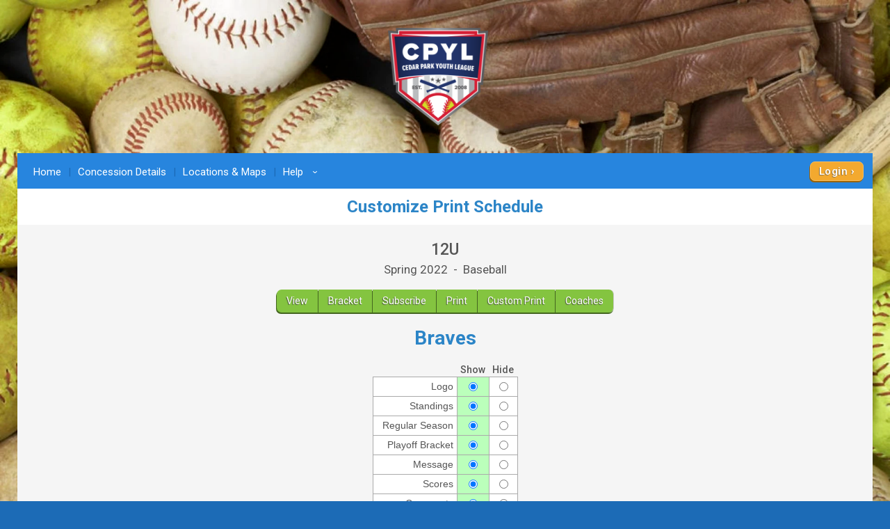

--- FILE ---
content_type: text/html; charset=utf-8
request_url: https://www.google.com/recaptcha/api2/anchor?ar=1&k=6LdtuqgUAAAAAPMNb225nn76u4Z3cxbGtvtQral4&co=aHR0cHM6Ly93d3cucXVpY2tzY29yZXMuY29tOjQ0Mw..&hl=en&v=PoyoqOPhxBO7pBk68S4YbpHZ&size=invisible&anchor-ms=20000&execute-ms=30000&cb=izphp8mn7wgq
body_size: 48670
content:
<!DOCTYPE HTML><html dir="ltr" lang="en"><head><meta http-equiv="Content-Type" content="text/html; charset=UTF-8">
<meta http-equiv="X-UA-Compatible" content="IE=edge">
<title>reCAPTCHA</title>
<style type="text/css">
/* cyrillic-ext */
@font-face {
  font-family: 'Roboto';
  font-style: normal;
  font-weight: 400;
  font-stretch: 100%;
  src: url(//fonts.gstatic.com/s/roboto/v48/KFO7CnqEu92Fr1ME7kSn66aGLdTylUAMa3GUBHMdazTgWw.woff2) format('woff2');
  unicode-range: U+0460-052F, U+1C80-1C8A, U+20B4, U+2DE0-2DFF, U+A640-A69F, U+FE2E-FE2F;
}
/* cyrillic */
@font-face {
  font-family: 'Roboto';
  font-style: normal;
  font-weight: 400;
  font-stretch: 100%;
  src: url(//fonts.gstatic.com/s/roboto/v48/KFO7CnqEu92Fr1ME7kSn66aGLdTylUAMa3iUBHMdazTgWw.woff2) format('woff2');
  unicode-range: U+0301, U+0400-045F, U+0490-0491, U+04B0-04B1, U+2116;
}
/* greek-ext */
@font-face {
  font-family: 'Roboto';
  font-style: normal;
  font-weight: 400;
  font-stretch: 100%;
  src: url(//fonts.gstatic.com/s/roboto/v48/KFO7CnqEu92Fr1ME7kSn66aGLdTylUAMa3CUBHMdazTgWw.woff2) format('woff2');
  unicode-range: U+1F00-1FFF;
}
/* greek */
@font-face {
  font-family: 'Roboto';
  font-style: normal;
  font-weight: 400;
  font-stretch: 100%;
  src: url(//fonts.gstatic.com/s/roboto/v48/KFO7CnqEu92Fr1ME7kSn66aGLdTylUAMa3-UBHMdazTgWw.woff2) format('woff2');
  unicode-range: U+0370-0377, U+037A-037F, U+0384-038A, U+038C, U+038E-03A1, U+03A3-03FF;
}
/* math */
@font-face {
  font-family: 'Roboto';
  font-style: normal;
  font-weight: 400;
  font-stretch: 100%;
  src: url(//fonts.gstatic.com/s/roboto/v48/KFO7CnqEu92Fr1ME7kSn66aGLdTylUAMawCUBHMdazTgWw.woff2) format('woff2');
  unicode-range: U+0302-0303, U+0305, U+0307-0308, U+0310, U+0312, U+0315, U+031A, U+0326-0327, U+032C, U+032F-0330, U+0332-0333, U+0338, U+033A, U+0346, U+034D, U+0391-03A1, U+03A3-03A9, U+03B1-03C9, U+03D1, U+03D5-03D6, U+03F0-03F1, U+03F4-03F5, U+2016-2017, U+2034-2038, U+203C, U+2040, U+2043, U+2047, U+2050, U+2057, U+205F, U+2070-2071, U+2074-208E, U+2090-209C, U+20D0-20DC, U+20E1, U+20E5-20EF, U+2100-2112, U+2114-2115, U+2117-2121, U+2123-214F, U+2190, U+2192, U+2194-21AE, U+21B0-21E5, U+21F1-21F2, U+21F4-2211, U+2213-2214, U+2216-22FF, U+2308-230B, U+2310, U+2319, U+231C-2321, U+2336-237A, U+237C, U+2395, U+239B-23B7, U+23D0, U+23DC-23E1, U+2474-2475, U+25AF, U+25B3, U+25B7, U+25BD, U+25C1, U+25CA, U+25CC, U+25FB, U+266D-266F, U+27C0-27FF, U+2900-2AFF, U+2B0E-2B11, U+2B30-2B4C, U+2BFE, U+3030, U+FF5B, U+FF5D, U+1D400-1D7FF, U+1EE00-1EEFF;
}
/* symbols */
@font-face {
  font-family: 'Roboto';
  font-style: normal;
  font-weight: 400;
  font-stretch: 100%;
  src: url(//fonts.gstatic.com/s/roboto/v48/KFO7CnqEu92Fr1ME7kSn66aGLdTylUAMaxKUBHMdazTgWw.woff2) format('woff2');
  unicode-range: U+0001-000C, U+000E-001F, U+007F-009F, U+20DD-20E0, U+20E2-20E4, U+2150-218F, U+2190, U+2192, U+2194-2199, U+21AF, U+21E6-21F0, U+21F3, U+2218-2219, U+2299, U+22C4-22C6, U+2300-243F, U+2440-244A, U+2460-24FF, U+25A0-27BF, U+2800-28FF, U+2921-2922, U+2981, U+29BF, U+29EB, U+2B00-2BFF, U+4DC0-4DFF, U+FFF9-FFFB, U+10140-1018E, U+10190-1019C, U+101A0, U+101D0-101FD, U+102E0-102FB, U+10E60-10E7E, U+1D2C0-1D2D3, U+1D2E0-1D37F, U+1F000-1F0FF, U+1F100-1F1AD, U+1F1E6-1F1FF, U+1F30D-1F30F, U+1F315, U+1F31C, U+1F31E, U+1F320-1F32C, U+1F336, U+1F378, U+1F37D, U+1F382, U+1F393-1F39F, U+1F3A7-1F3A8, U+1F3AC-1F3AF, U+1F3C2, U+1F3C4-1F3C6, U+1F3CA-1F3CE, U+1F3D4-1F3E0, U+1F3ED, U+1F3F1-1F3F3, U+1F3F5-1F3F7, U+1F408, U+1F415, U+1F41F, U+1F426, U+1F43F, U+1F441-1F442, U+1F444, U+1F446-1F449, U+1F44C-1F44E, U+1F453, U+1F46A, U+1F47D, U+1F4A3, U+1F4B0, U+1F4B3, U+1F4B9, U+1F4BB, U+1F4BF, U+1F4C8-1F4CB, U+1F4D6, U+1F4DA, U+1F4DF, U+1F4E3-1F4E6, U+1F4EA-1F4ED, U+1F4F7, U+1F4F9-1F4FB, U+1F4FD-1F4FE, U+1F503, U+1F507-1F50B, U+1F50D, U+1F512-1F513, U+1F53E-1F54A, U+1F54F-1F5FA, U+1F610, U+1F650-1F67F, U+1F687, U+1F68D, U+1F691, U+1F694, U+1F698, U+1F6AD, U+1F6B2, U+1F6B9-1F6BA, U+1F6BC, U+1F6C6-1F6CF, U+1F6D3-1F6D7, U+1F6E0-1F6EA, U+1F6F0-1F6F3, U+1F6F7-1F6FC, U+1F700-1F7FF, U+1F800-1F80B, U+1F810-1F847, U+1F850-1F859, U+1F860-1F887, U+1F890-1F8AD, U+1F8B0-1F8BB, U+1F8C0-1F8C1, U+1F900-1F90B, U+1F93B, U+1F946, U+1F984, U+1F996, U+1F9E9, U+1FA00-1FA6F, U+1FA70-1FA7C, U+1FA80-1FA89, U+1FA8F-1FAC6, U+1FACE-1FADC, U+1FADF-1FAE9, U+1FAF0-1FAF8, U+1FB00-1FBFF;
}
/* vietnamese */
@font-face {
  font-family: 'Roboto';
  font-style: normal;
  font-weight: 400;
  font-stretch: 100%;
  src: url(//fonts.gstatic.com/s/roboto/v48/KFO7CnqEu92Fr1ME7kSn66aGLdTylUAMa3OUBHMdazTgWw.woff2) format('woff2');
  unicode-range: U+0102-0103, U+0110-0111, U+0128-0129, U+0168-0169, U+01A0-01A1, U+01AF-01B0, U+0300-0301, U+0303-0304, U+0308-0309, U+0323, U+0329, U+1EA0-1EF9, U+20AB;
}
/* latin-ext */
@font-face {
  font-family: 'Roboto';
  font-style: normal;
  font-weight: 400;
  font-stretch: 100%;
  src: url(//fonts.gstatic.com/s/roboto/v48/KFO7CnqEu92Fr1ME7kSn66aGLdTylUAMa3KUBHMdazTgWw.woff2) format('woff2');
  unicode-range: U+0100-02BA, U+02BD-02C5, U+02C7-02CC, U+02CE-02D7, U+02DD-02FF, U+0304, U+0308, U+0329, U+1D00-1DBF, U+1E00-1E9F, U+1EF2-1EFF, U+2020, U+20A0-20AB, U+20AD-20C0, U+2113, U+2C60-2C7F, U+A720-A7FF;
}
/* latin */
@font-face {
  font-family: 'Roboto';
  font-style: normal;
  font-weight: 400;
  font-stretch: 100%;
  src: url(//fonts.gstatic.com/s/roboto/v48/KFO7CnqEu92Fr1ME7kSn66aGLdTylUAMa3yUBHMdazQ.woff2) format('woff2');
  unicode-range: U+0000-00FF, U+0131, U+0152-0153, U+02BB-02BC, U+02C6, U+02DA, U+02DC, U+0304, U+0308, U+0329, U+2000-206F, U+20AC, U+2122, U+2191, U+2193, U+2212, U+2215, U+FEFF, U+FFFD;
}
/* cyrillic-ext */
@font-face {
  font-family: 'Roboto';
  font-style: normal;
  font-weight: 500;
  font-stretch: 100%;
  src: url(//fonts.gstatic.com/s/roboto/v48/KFO7CnqEu92Fr1ME7kSn66aGLdTylUAMa3GUBHMdazTgWw.woff2) format('woff2');
  unicode-range: U+0460-052F, U+1C80-1C8A, U+20B4, U+2DE0-2DFF, U+A640-A69F, U+FE2E-FE2F;
}
/* cyrillic */
@font-face {
  font-family: 'Roboto';
  font-style: normal;
  font-weight: 500;
  font-stretch: 100%;
  src: url(//fonts.gstatic.com/s/roboto/v48/KFO7CnqEu92Fr1ME7kSn66aGLdTylUAMa3iUBHMdazTgWw.woff2) format('woff2');
  unicode-range: U+0301, U+0400-045F, U+0490-0491, U+04B0-04B1, U+2116;
}
/* greek-ext */
@font-face {
  font-family: 'Roboto';
  font-style: normal;
  font-weight: 500;
  font-stretch: 100%;
  src: url(//fonts.gstatic.com/s/roboto/v48/KFO7CnqEu92Fr1ME7kSn66aGLdTylUAMa3CUBHMdazTgWw.woff2) format('woff2');
  unicode-range: U+1F00-1FFF;
}
/* greek */
@font-face {
  font-family: 'Roboto';
  font-style: normal;
  font-weight: 500;
  font-stretch: 100%;
  src: url(//fonts.gstatic.com/s/roboto/v48/KFO7CnqEu92Fr1ME7kSn66aGLdTylUAMa3-UBHMdazTgWw.woff2) format('woff2');
  unicode-range: U+0370-0377, U+037A-037F, U+0384-038A, U+038C, U+038E-03A1, U+03A3-03FF;
}
/* math */
@font-face {
  font-family: 'Roboto';
  font-style: normal;
  font-weight: 500;
  font-stretch: 100%;
  src: url(//fonts.gstatic.com/s/roboto/v48/KFO7CnqEu92Fr1ME7kSn66aGLdTylUAMawCUBHMdazTgWw.woff2) format('woff2');
  unicode-range: U+0302-0303, U+0305, U+0307-0308, U+0310, U+0312, U+0315, U+031A, U+0326-0327, U+032C, U+032F-0330, U+0332-0333, U+0338, U+033A, U+0346, U+034D, U+0391-03A1, U+03A3-03A9, U+03B1-03C9, U+03D1, U+03D5-03D6, U+03F0-03F1, U+03F4-03F5, U+2016-2017, U+2034-2038, U+203C, U+2040, U+2043, U+2047, U+2050, U+2057, U+205F, U+2070-2071, U+2074-208E, U+2090-209C, U+20D0-20DC, U+20E1, U+20E5-20EF, U+2100-2112, U+2114-2115, U+2117-2121, U+2123-214F, U+2190, U+2192, U+2194-21AE, U+21B0-21E5, U+21F1-21F2, U+21F4-2211, U+2213-2214, U+2216-22FF, U+2308-230B, U+2310, U+2319, U+231C-2321, U+2336-237A, U+237C, U+2395, U+239B-23B7, U+23D0, U+23DC-23E1, U+2474-2475, U+25AF, U+25B3, U+25B7, U+25BD, U+25C1, U+25CA, U+25CC, U+25FB, U+266D-266F, U+27C0-27FF, U+2900-2AFF, U+2B0E-2B11, U+2B30-2B4C, U+2BFE, U+3030, U+FF5B, U+FF5D, U+1D400-1D7FF, U+1EE00-1EEFF;
}
/* symbols */
@font-face {
  font-family: 'Roboto';
  font-style: normal;
  font-weight: 500;
  font-stretch: 100%;
  src: url(//fonts.gstatic.com/s/roboto/v48/KFO7CnqEu92Fr1ME7kSn66aGLdTylUAMaxKUBHMdazTgWw.woff2) format('woff2');
  unicode-range: U+0001-000C, U+000E-001F, U+007F-009F, U+20DD-20E0, U+20E2-20E4, U+2150-218F, U+2190, U+2192, U+2194-2199, U+21AF, U+21E6-21F0, U+21F3, U+2218-2219, U+2299, U+22C4-22C6, U+2300-243F, U+2440-244A, U+2460-24FF, U+25A0-27BF, U+2800-28FF, U+2921-2922, U+2981, U+29BF, U+29EB, U+2B00-2BFF, U+4DC0-4DFF, U+FFF9-FFFB, U+10140-1018E, U+10190-1019C, U+101A0, U+101D0-101FD, U+102E0-102FB, U+10E60-10E7E, U+1D2C0-1D2D3, U+1D2E0-1D37F, U+1F000-1F0FF, U+1F100-1F1AD, U+1F1E6-1F1FF, U+1F30D-1F30F, U+1F315, U+1F31C, U+1F31E, U+1F320-1F32C, U+1F336, U+1F378, U+1F37D, U+1F382, U+1F393-1F39F, U+1F3A7-1F3A8, U+1F3AC-1F3AF, U+1F3C2, U+1F3C4-1F3C6, U+1F3CA-1F3CE, U+1F3D4-1F3E0, U+1F3ED, U+1F3F1-1F3F3, U+1F3F5-1F3F7, U+1F408, U+1F415, U+1F41F, U+1F426, U+1F43F, U+1F441-1F442, U+1F444, U+1F446-1F449, U+1F44C-1F44E, U+1F453, U+1F46A, U+1F47D, U+1F4A3, U+1F4B0, U+1F4B3, U+1F4B9, U+1F4BB, U+1F4BF, U+1F4C8-1F4CB, U+1F4D6, U+1F4DA, U+1F4DF, U+1F4E3-1F4E6, U+1F4EA-1F4ED, U+1F4F7, U+1F4F9-1F4FB, U+1F4FD-1F4FE, U+1F503, U+1F507-1F50B, U+1F50D, U+1F512-1F513, U+1F53E-1F54A, U+1F54F-1F5FA, U+1F610, U+1F650-1F67F, U+1F687, U+1F68D, U+1F691, U+1F694, U+1F698, U+1F6AD, U+1F6B2, U+1F6B9-1F6BA, U+1F6BC, U+1F6C6-1F6CF, U+1F6D3-1F6D7, U+1F6E0-1F6EA, U+1F6F0-1F6F3, U+1F6F7-1F6FC, U+1F700-1F7FF, U+1F800-1F80B, U+1F810-1F847, U+1F850-1F859, U+1F860-1F887, U+1F890-1F8AD, U+1F8B0-1F8BB, U+1F8C0-1F8C1, U+1F900-1F90B, U+1F93B, U+1F946, U+1F984, U+1F996, U+1F9E9, U+1FA00-1FA6F, U+1FA70-1FA7C, U+1FA80-1FA89, U+1FA8F-1FAC6, U+1FACE-1FADC, U+1FADF-1FAE9, U+1FAF0-1FAF8, U+1FB00-1FBFF;
}
/* vietnamese */
@font-face {
  font-family: 'Roboto';
  font-style: normal;
  font-weight: 500;
  font-stretch: 100%;
  src: url(//fonts.gstatic.com/s/roboto/v48/KFO7CnqEu92Fr1ME7kSn66aGLdTylUAMa3OUBHMdazTgWw.woff2) format('woff2');
  unicode-range: U+0102-0103, U+0110-0111, U+0128-0129, U+0168-0169, U+01A0-01A1, U+01AF-01B0, U+0300-0301, U+0303-0304, U+0308-0309, U+0323, U+0329, U+1EA0-1EF9, U+20AB;
}
/* latin-ext */
@font-face {
  font-family: 'Roboto';
  font-style: normal;
  font-weight: 500;
  font-stretch: 100%;
  src: url(//fonts.gstatic.com/s/roboto/v48/KFO7CnqEu92Fr1ME7kSn66aGLdTylUAMa3KUBHMdazTgWw.woff2) format('woff2');
  unicode-range: U+0100-02BA, U+02BD-02C5, U+02C7-02CC, U+02CE-02D7, U+02DD-02FF, U+0304, U+0308, U+0329, U+1D00-1DBF, U+1E00-1E9F, U+1EF2-1EFF, U+2020, U+20A0-20AB, U+20AD-20C0, U+2113, U+2C60-2C7F, U+A720-A7FF;
}
/* latin */
@font-face {
  font-family: 'Roboto';
  font-style: normal;
  font-weight: 500;
  font-stretch: 100%;
  src: url(//fonts.gstatic.com/s/roboto/v48/KFO7CnqEu92Fr1ME7kSn66aGLdTylUAMa3yUBHMdazQ.woff2) format('woff2');
  unicode-range: U+0000-00FF, U+0131, U+0152-0153, U+02BB-02BC, U+02C6, U+02DA, U+02DC, U+0304, U+0308, U+0329, U+2000-206F, U+20AC, U+2122, U+2191, U+2193, U+2212, U+2215, U+FEFF, U+FFFD;
}
/* cyrillic-ext */
@font-face {
  font-family: 'Roboto';
  font-style: normal;
  font-weight: 900;
  font-stretch: 100%;
  src: url(//fonts.gstatic.com/s/roboto/v48/KFO7CnqEu92Fr1ME7kSn66aGLdTylUAMa3GUBHMdazTgWw.woff2) format('woff2');
  unicode-range: U+0460-052F, U+1C80-1C8A, U+20B4, U+2DE0-2DFF, U+A640-A69F, U+FE2E-FE2F;
}
/* cyrillic */
@font-face {
  font-family: 'Roboto';
  font-style: normal;
  font-weight: 900;
  font-stretch: 100%;
  src: url(//fonts.gstatic.com/s/roboto/v48/KFO7CnqEu92Fr1ME7kSn66aGLdTylUAMa3iUBHMdazTgWw.woff2) format('woff2');
  unicode-range: U+0301, U+0400-045F, U+0490-0491, U+04B0-04B1, U+2116;
}
/* greek-ext */
@font-face {
  font-family: 'Roboto';
  font-style: normal;
  font-weight: 900;
  font-stretch: 100%;
  src: url(//fonts.gstatic.com/s/roboto/v48/KFO7CnqEu92Fr1ME7kSn66aGLdTylUAMa3CUBHMdazTgWw.woff2) format('woff2');
  unicode-range: U+1F00-1FFF;
}
/* greek */
@font-face {
  font-family: 'Roboto';
  font-style: normal;
  font-weight: 900;
  font-stretch: 100%;
  src: url(//fonts.gstatic.com/s/roboto/v48/KFO7CnqEu92Fr1ME7kSn66aGLdTylUAMa3-UBHMdazTgWw.woff2) format('woff2');
  unicode-range: U+0370-0377, U+037A-037F, U+0384-038A, U+038C, U+038E-03A1, U+03A3-03FF;
}
/* math */
@font-face {
  font-family: 'Roboto';
  font-style: normal;
  font-weight: 900;
  font-stretch: 100%;
  src: url(//fonts.gstatic.com/s/roboto/v48/KFO7CnqEu92Fr1ME7kSn66aGLdTylUAMawCUBHMdazTgWw.woff2) format('woff2');
  unicode-range: U+0302-0303, U+0305, U+0307-0308, U+0310, U+0312, U+0315, U+031A, U+0326-0327, U+032C, U+032F-0330, U+0332-0333, U+0338, U+033A, U+0346, U+034D, U+0391-03A1, U+03A3-03A9, U+03B1-03C9, U+03D1, U+03D5-03D6, U+03F0-03F1, U+03F4-03F5, U+2016-2017, U+2034-2038, U+203C, U+2040, U+2043, U+2047, U+2050, U+2057, U+205F, U+2070-2071, U+2074-208E, U+2090-209C, U+20D0-20DC, U+20E1, U+20E5-20EF, U+2100-2112, U+2114-2115, U+2117-2121, U+2123-214F, U+2190, U+2192, U+2194-21AE, U+21B0-21E5, U+21F1-21F2, U+21F4-2211, U+2213-2214, U+2216-22FF, U+2308-230B, U+2310, U+2319, U+231C-2321, U+2336-237A, U+237C, U+2395, U+239B-23B7, U+23D0, U+23DC-23E1, U+2474-2475, U+25AF, U+25B3, U+25B7, U+25BD, U+25C1, U+25CA, U+25CC, U+25FB, U+266D-266F, U+27C0-27FF, U+2900-2AFF, U+2B0E-2B11, U+2B30-2B4C, U+2BFE, U+3030, U+FF5B, U+FF5D, U+1D400-1D7FF, U+1EE00-1EEFF;
}
/* symbols */
@font-face {
  font-family: 'Roboto';
  font-style: normal;
  font-weight: 900;
  font-stretch: 100%;
  src: url(//fonts.gstatic.com/s/roboto/v48/KFO7CnqEu92Fr1ME7kSn66aGLdTylUAMaxKUBHMdazTgWw.woff2) format('woff2');
  unicode-range: U+0001-000C, U+000E-001F, U+007F-009F, U+20DD-20E0, U+20E2-20E4, U+2150-218F, U+2190, U+2192, U+2194-2199, U+21AF, U+21E6-21F0, U+21F3, U+2218-2219, U+2299, U+22C4-22C6, U+2300-243F, U+2440-244A, U+2460-24FF, U+25A0-27BF, U+2800-28FF, U+2921-2922, U+2981, U+29BF, U+29EB, U+2B00-2BFF, U+4DC0-4DFF, U+FFF9-FFFB, U+10140-1018E, U+10190-1019C, U+101A0, U+101D0-101FD, U+102E0-102FB, U+10E60-10E7E, U+1D2C0-1D2D3, U+1D2E0-1D37F, U+1F000-1F0FF, U+1F100-1F1AD, U+1F1E6-1F1FF, U+1F30D-1F30F, U+1F315, U+1F31C, U+1F31E, U+1F320-1F32C, U+1F336, U+1F378, U+1F37D, U+1F382, U+1F393-1F39F, U+1F3A7-1F3A8, U+1F3AC-1F3AF, U+1F3C2, U+1F3C4-1F3C6, U+1F3CA-1F3CE, U+1F3D4-1F3E0, U+1F3ED, U+1F3F1-1F3F3, U+1F3F5-1F3F7, U+1F408, U+1F415, U+1F41F, U+1F426, U+1F43F, U+1F441-1F442, U+1F444, U+1F446-1F449, U+1F44C-1F44E, U+1F453, U+1F46A, U+1F47D, U+1F4A3, U+1F4B0, U+1F4B3, U+1F4B9, U+1F4BB, U+1F4BF, U+1F4C8-1F4CB, U+1F4D6, U+1F4DA, U+1F4DF, U+1F4E3-1F4E6, U+1F4EA-1F4ED, U+1F4F7, U+1F4F9-1F4FB, U+1F4FD-1F4FE, U+1F503, U+1F507-1F50B, U+1F50D, U+1F512-1F513, U+1F53E-1F54A, U+1F54F-1F5FA, U+1F610, U+1F650-1F67F, U+1F687, U+1F68D, U+1F691, U+1F694, U+1F698, U+1F6AD, U+1F6B2, U+1F6B9-1F6BA, U+1F6BC, U+1F6C6-1F6CF, U+1F6D3-1F6D7, U+1F6E0-1F6EA, U+1F6F0-1F6F3, U+1F6F7-1F6FC, U+1F700-1F7FF, U+1F800-1F80B, U+1F810-1F847, U+1F850-1F859, U+1F860-1F887, U+1F890-1F8AD, U+1F8B0-1F8BB, U+1F8C0-1F8C1, U+1F900-1F90B, U+1F93B, U+1F946, U+1F984, U+1F996, U+1F9E9, U+1FA00-1FA6F, U+1FA70-1FA7C, U+1FA80-1FA89, U+1FA8F-1FAC6, U+1FACE-1FADC, U+1FADF-1FAE9, U+1FAF0-1FAF8, U+1FB00-1FBFF;
}
/* vietnamese */
@font-face {
  font-family: 'Roboto';
  font-style: normal;
  font-weight: 900;
  font-stretch: 100%;
  src: url(//fonts.gstatic.com/s/roboto/v48/KFO7CnqEu92Fr1ME7kSn66aGLdTylUAMa3OUBHMdazTgWw.woff2) format('woff2');
  unicode-range: U+0102-0103, U+0110-0111, U+0128-0129, U+0168-0169, U+01A0-01A1, U+01AF-01B0, U+0300-0301, U+0303-0304, U+0308-0309, U+0323, U+0329, U+1EA0-1EF9, U+20AB;
}
/* latin-ext */
@font-face {
  font-family: 'Roboto';
  font-style: normal;
  font-weight: 900;
  font-stretch: 100%;
  src: url(//fonts.gstatic.com/s/roboto/v48/KFO7CnqEu92Fr1ME7kSn66aGLdTylUAMa3KUBHMdazTgWw.woff2) format('woff2');
  unicode-range: U+0100-02BA, U+02BD-02C5, U+02C7-02CC, U+02CE-02D7, U+02DD-02FF, U+0304, U+0308, U+0329, U+1D00-1DBF, U+1E00-1E9F, U+1EF2-1EFF, U+2020, U+20A0-20AB, U+20AD-20C0, U+2113, U+2C60-2C7F, U+A720-A7FF;
}
/* latin */
@font-face {
  font-family: 'Roboto';
  font-style: normal;
  font-weight: 900;
  font-stretch: 100%;
  src: url(//fonts.gstatic.com/s/roboto/v48/KFO7CnqEu92Fr1ME7kSn66aGLdTylUAMa3yUBHMdazQ.woff2) format('woff2');
  unicode-range: U+0000-00FF, U+0131, U+0152-0153, U+02BB-02BC, U+02C6, U+02DA, U+02DC, U+0304, U+0308, U+0329, U+2000-206F, U+20AC, U+2122, U+2191, U+2193, U+2212, U+2215, U+FEFF, U+FFFD;
}

</style>
<link rel="stylesheet" type="text/css" href="https://www.gstatic.com/recaptcha/releases/PoyoqOPhxBO7pBk68S4YbpHZ/styles__ltr.css">
<script nonce="qKwVP3NZtqEV4_JjfcfwSA" type="text/javascript">window['__recaptcha_api'] = 'https://www.google.com/recaptcha/api2/';</script>
<script type="text/javascript" src="https://www.gstatic.com/recaptcha/releases/PoyoqOPhxBO7pBk68S4YbpHZ/recaptcha__en.js" nonce="qKwVP3NZtqEV4_JjfcfwSA">
      
    </script></head>
<body><div id="rc-anchor-alert" class="rc-anchor-alert"></div>
<input type="hidden" id="recaptcha-token" value="[base64]">
<script type="text/javascript" nonce="qKwVP3NZtqEV4_JjfcfwSA">
      recaptcha.anchor.Main.init("[\x22ainput\x22,[\x22bgdata\x22,\x22\x22,\[base64]/[base64]/[base64]/KE4oMTI0LHYsdi5HKSxMWihsLHYpKTpOKDEyNCx2LGwpLFYpLHYpLFQpKSxGKDE3MSx2KX0scjc9ZnVuY3Rpb24obCl7cmV0dXJuIGx9LEM9ZnVuY3Rpb24obCxWLHYpe04odixsLFYpLFZbYWtdPTI3OTZ9LG49ZnVuY3Rpb24obCxWKXtWLlg9KChWLlg/[base64]/[base64]/[base64]/[base64]/[base64]/[base64]/[base64]/[base64]/[base64]/[base64]/[base64]\\u003d\x22,\[base64]\\u003d\x22,\x22bVtVw74Rwow6wr7DiMKOw7fDlWtGw7EKw7DDrB07QMO/wpx/esKlIkbCmgrDsEolesKfTVrCsRJkJsKNOsKNw77CuwTDqEwHwqEEwqlRw7Nkw5XDpsO1w6/DvsK/fBfDlDA2U0Z7FxIjwpBfwokNwodGw5tyFB7CtiXCj8K0wosQw4liw4fCrH4Aw4bCownDm8Kaw77ClErDqRzCksOdFTdXM8OHw6t5wqjCtcOcwqstwrZaw4sxSMOPwqXDq8KAN1DCkMOnwpAPw5rDmRc8w6rDn8KfMkQzVRPCsDNpcMOFW1/DhsKQwqzCvAXCm8OYw7LCl8KowpI0RMKUZ8KlAcOZwqrDhEJ2wpRSwrXCt2kYAsKaZ8KBRijCsGIzJsKVwoLDrMOrHgosPU3Cl0XCvnbCiGQkO8ObVsOlV1HCuGTDqSvDnWHDmMOPT8OCwqLCg8OtwrV4NQbDj8OSNsOfwpHCs8KBOMK/RQhHeEDDgsOJD8O/DFYyw7xNw6HDtToQw4vDlsK+wo8uw5ogcG4pDjhgwpphwp3ClWU7ecKzw6rCrR0ZPArDogZPAMKtbcOJfwjDocOGwpAvK8KVLglnw7Ezw6nDp8OKBQjDgVfDjcKtIXgAw4fCpcKfw5vCtcOawqXCv1gswq/CiyTCkcOXFF5ZXSk7wqbCicOkw4PCr8KCw4E6Wx5zXFUWwpPCpXHDtlrCmsO+w4vDlsKTX2jDkmHCmMOUw4rDtMKewoEqHj/ClhodGiDCv8OGCHvCk2/CgcOBwr3CmlkjeQ9Sw77DoV3CoghHF29mw5TDiQd/[base64]/CgMO4WQgoUcOEdxE5w7d+w4R2YzYNVMOsUxNNSMKTNwPDkG7Cg8Kkw453w73ClMK/w4PCmsKfQm4jwqVWd8KnMz3DhsKLwoVaYwtdwofCpjPDpjgUIcOzwrNPwq1zUMK/TMOawrHDh0cSXTleWWzDh1DClkzCgcONwrTDqcKKFcK9AU1EwrHDljomPcKGw7bChkcQNUvCnCRswq1UMsKrCgzDtcOoA8KcaSV0YjcGMsOMGTPCncOPw4M/[base64]/OcKEeMK8w43Ch8KqwqHCrMKoGsKOwr/DvcK5w4N4w7lkZgh/TF87bsO8bBHCtMKKVMKew6VCUhNowoV6G8O4G8KXR8Opw6oAwr5HLsOawoc0F8Kow6UIw6k6WcKjUMOPOcOtDjZ/w6XCrFLDnsK0wo/[base64]/wpPCncOPdAkWT3vCkzJAwq7CvRDCmcKhKMKeFcO6DUxIHsOlwrfDpMKuw4BYBMKBZMOdWcOZK8K1wpgZwqUsw53DkEkHwqDDsWVpwr/ClmxYw6HCkTd0e3VqRMKpw7EIQ8KFJsOpNMKGAsOmQlkqwotsLxLDmMK7wpPDgXzDq0kew6FvOMO5IsOJwqHDmHJhXcOpw57DrzRtw53Dl8OMwqczwpbDlMKpVQTCvsO3GiAcw6rDisOEwo83woYkw5zDiQImwqPDtXVDw4/Cs8OjOsKZwq0LVsKSwqZ2w4Ydw6HDlsOEw61kCsO1w4XCtcKNw6RewpfCh8OBw67Du1nCnBkNPSfDqW1gYBpdC8OBecOvw5YTwrFtw7DDrTk8w7Y8wp7DjCDCs8KywpPDk8OXIMOCw4p0wpZOH0ZDH8OXw7cyw6HDi8Oswp3CjF3Dm8O/PRoIYMKKACRpYiwDUTLDkDc/[base64]/CnB3CvcOIw6/Ch8KLKgpmXcK/wq/DpjPDiCsGC8O5McOPw6smKMOlwqHCkcKAwqTDnsOPFCtwSwTCj3fCj8OLwr/CpSERw4TCicOAHEbCrcKbRMOUCsOTwr7CiCzCuDg+YXfCsmE7wp/ChQ5Ye8KsScKOQVDDtGvCrk4/[base64]/DgsOEw683OHINwoYBB8KaQcOaw7MAwqEAOcO9wozCtsOYPcOqwp8yNyDCsVsTA8K9VxjCu1gHwo/Ci0Qjw7hCe8K1SEPCuwbCt8OERFjCuEs6w6VVVcKkK8OuaEgEFFbCtU3CpcKZU1TCj0bDuUxcMMKmw7wiw43DlcK+bDUhI18WB8OMw7vDmsOiwqrDonRIw59jMi/CtsOwUmXDh8O1w7gMDMOEw6nCvwIjAMKJIlbCqzPCk8KCCSlAw7I9WnfDjl8vw4HCk1vCiEQGw7ZJw5rDllgmD8OdfcK5w5Enwps2wqgxwp7DtsKvwoXCmCPCmcODHQLDu8KVPcKPRHXDqCkXwp0mC8KgwrvDg8Orw5drw55zw489HgDCrD/[base64]/bHPCgMOpcUDDnMO5wqLCkmPDv8KTPATCq8KZS8KYwozDiiXClggdw5ciNmTCk8OLD8KDK8OyUcKhfcKmwo8lb3zCq0DDqcKbAcKYw5TDkRbCnkkPw6DCtcOwwqPCtsOlHivCmcOmw4EtGj/[base64]/IcOBQUZzw6bDisOawpvCsMOWwrzDtcO5LcKiXsKIwpbCtcK/wrHDocK6J8OlwpsfwoFRJ8ORw4rCgcKvw7fDl8K/woXCu01gw4/CvHEUVQrCsn7DvyEpwpTCo8OPbcOpwqLDoMKpw5w3ZWjCgkDCpsKiwonDvgA9wqBAVcOzw4PDocKxw4HClMOUfsOFFsOnw5XDpsOtwpXCpinCq1w2w6zCmA/DkWNGw53CngNUwpXDrWtBwrLCgVzDrk/[base64]/D3EPwrR8w6bDl3RWKsOkSsK3wp9pXUMZAXjCpx0Fw4PDnXvDkcOScG3DiMKJNMK9woPCkcOBWcOSCsOLHn7Ch8KyPQxfw5gBfsKOMMOXwrjDmic3ClXDgQEYwpJrwq0bOQNxEsKAJ8KXwoQEw6Qxw5ZeU8KWwrdlw65BQcKTDcK4wpU0wo3CvcOvITlDOj/CusOzwp7DhsOkw67DusKawrVxLSnDlMO8dsKQw7TCuCQWZ8K7w4QTKFvCpsKhwpvDrB/Cp8KoNjLCiQrCn2lsVcOJDQPDrsO0w4oQwpzDomkWLzcQNcO/w4AQesKKw5NFVUHCmMKXewzDqcKfw5Nxw7/DmMKww4x+TAQNw4XCmBtRwpZodAETwprDpcOJw6vCs8Kjw6IVwr7CgzQ9wpjCkMKaOMOAw5RNTcONIyXChX3DoMK5w7DDuSVwdcOVwoQDOHphel3CsMKZRmXDi8Owwo8Qw4pIanvDqEUAwq/Dk8OJw7PCn8KYwrpOHlpbHHkeIkXCiMOdcXlWwojCsALDnmEUw4k2wpQ4wq/DkMOuwrwlw5vCicKzw6rDjhbDkxvDgC9Wwo9CeXbDvMOkw4/Cq8KDw6jCuMO+VcKNL8OGw5XCk23CuMK0wpdiworCh3NTw7LDtsKeQDYMwoDCiizCsS/DiMOgwq3Cgz4Jw6VywoPCnsKTC8K5dMOzVENZDQ4yXsK3wpAWw5s/RHMkfsOnLHhSOD3Dux9Ta8OtJj4uB8OsDUrChVbCqiU7w7BNw7/CocOOwqZPwpzDlx0XdS5nwrrDpMOow5LDth7ClCnDjsKzwrBnw4HDhzFHwojDvyTCqMKBwoHDo0Zfw4cgwqZ0wrvDr3HCqjHDmkjDqcKLdyTDqcKkwprDiXABwqkDC8KCwrlXBsKsVMOMw6PCn8OPKALDrsKDw7UUw7Ekw7jCvDdLUVLDm8O4w7/CtDllU8OMwqfCn8K5STLDosODwqJJXsOYw4cJOsKbw7wYFMKxXz3CqMKSJcOXWGfDomZWwoQoRn/CgMK0wpTCisOUwq7Dr8O3Tm81wp7Du8K5wp8/[base64]/[base64]/w47Ct8Ofwo8qwpV8HEoBZcO/[base64]/CscOewq0UDsOPNGnCqcK0LjtlKcKowrnDmwLDp8KHOFgbw4TDv0bCiMKLwofDh8O/IgDDkcKOw6PCqn3CgQYaw5nDscKuw7oRw5MQwqrClsKtwqfDu3TDmsKVwoHDqHJnwoZkw5Itw5vDlsKDXMKDw78vOcOef8K1VTfCrMK3wqwRw5PDlyTCmho9XzTCsjwMw5jDoEImZCXCunTCmsOgRcKTw4wPYxLChsKiNXR7w4/[base64]/DjsOCwpDDgHbCo8Knw5IWw4Iuw7XDimLCtDLCkgA1acO2w6ZCw4LDsi7Dg0LCnmArCmTDvlrDo3Ynw5cFUUDCj8Kow4LDkMOgw6ZPEsKxdsOhOcOaAMKOwo8VwoM4A8ONwp0cw5/[base64]/CnjpBw5oKwpdQXkHDr8OCVBnDulhUT8O/w7pfUHLCvXPDrMKZw4XClQjCnsKIwplQwqbDsFUzOFAJPQptw5xhw5/CigHCkyHDulVqw5dPMkokZADDh8Oeb8Ouw4YiVghITUTDn8OkaU9lTGU0fcOxeMKFMjBUCBTCkMOpeMKPFFtbTAQLXgE8wp3DkTNjI8KiwqrCiQvCpgZ8w6M2wqk8MGIuw4fCqlTCsnrDvsKrwo4dw6AQJsORwq0qwrjDo8K2OVXChsKrT8KiF8KGw6/Dq8OKw4rCgTrDjRIFEh/CviF/WlvCksOWw68Zw47Du8K8wp7DgS8mwpRNMHjDgwA8wpXDjzjDjWZfwoXDsn3DviHChcKbw4BeAsO2BMKbw5rDo8K3fX4fw4/Dm8OqMgkFK8O7ax3CszQgw5LCun9+ZMKewpBKGCTCn31qw5LCisO9wpYCwpNZwq/[base64]/DqQrDhGxzwqUiw4vDsW7ChE/CsMKpf8OYQzTDo8OxCcKEcsOhaAnCoMOQwqnDjG9bH8OnJsKjw4LDhgzDlMO8wojCgcKRXsKtw6TCu8OvwqvDnAkMWsKFYcOnDio7bsObEwjDvTnDlcKEQsKLYsKVwr7CksKDEyzDkMKdwpTClyNmw6zCrwofUMOZZwJuwpPCtCHCpMKowr/[base64]/[base64]/DuR7Cs8OmSXrCvcKwUj/CrcK2D0MVw6TDu8Obwo3DusO6LnYeScKCw45TEUpwwpN4PcK7csK+w79HV8KuKkAaWsOjGcOOw5vCvMKDw64taMOOFjzCpsOADyTCh8KFwqPCkEfCo8ObL1N7E8Otw7nDomYQw4XCj8OlVsO/woBhFcKra3zCosKvw6bCowzCsCEbwqAjWkgAwqzCohBlw4Zow5jCpcK+w4zDgMO/HxYVwo5twpxBF8K9YEDChwzCkCRDw7/DosKvBcKrP3tLwqhTw73Cog4kTR8DF3Btwp/CjcKgFsOPwqLCucKYMSMNNy5hOGHDvSvDoMOnbzPCoMO6DMKkacK3w4ZUwqUWw5HCqG1Ae8OnwoooUsKAw6PCk8OPTMOsXhfCi8K5JxfCqMO9FMOMw5PDn0bCkcODw43DiV/ChSPCpErCtDAnwqgMw7U6U8O3wqc9RT1ewqDDiTXDssOFesK2PW/CvMKRw6/CsHYawoYnZMO1w5Y0w5J7NcKpWcOzwqRSIHQPO8Oaw4FhZMK0w6HCjsOvJMKGHcOuwr3CuGUqPlExw4ttcmTDsg7Dh0dcwrnDhERJWMOdw4HDv8O1wpBbw4jChFNwHMKUFcK/wq9Rw5TDnsOxwqTCm8Kaw7PCtsKtTmjCiEZeQsKFX34mc8O2GMOhwqLClMKpU1TCr3zDrV/[base64]/FMO7FMKEw5Fmw6JZwozCgMK0ZjB/U8Kkw5fCuC7DpFV3Z8KwA2AnI2XDukscMH7Dkh/[base64]/w78BQsKpw6TCosKrw5XCuXrCg2BlXE8IHcKwXsK6fMOsKcKUw6tAw6RIwrwiK8OPw5dVGcKZbnFoAMOkwroPwqvCqx06DhFqw7MwwpXDtSUJwqzDv8OpFSVYCsOvBlXChU/CjcKdB8K1NULDkTLCj8K5RcOuwpFrwojDvcKAbkPDrMO7WDlKw6dQQiTDrnjDm1XDvEfCiDRtw4ULwowIw7JYwrEpw5LDrsKrVsKYcMOVwozCrcOMw5dUfMOrTQrCj8KhwonCh8KjwrtPI3DCswXDqcO5C34Kw7/DlsOVFwXCqA/[base64]/w6xbEMKbTMOEDDFpwprDmALCnWnCt1bDkFLDl23DnnxwUifCsAvDr08ab8O2wootwrRcwq4EwqFfw7RYYMO4CjzDv09mAsKyw6IpdjdpwqpFHMK3w5FNw6LCqMO9wqlkPcOFw6UiFsKFw6XDgMKxw7TCtBoxwoXCjhgeAcKbBMKgScKcw6dpwp4Ew6dQZFjCjcOWIG/[base64]/wrjCrHBtT8Kxw5bCh0MTSzPDoMK3wrEQw4HDr1hsQsKRwoHCpyfDgExLwrrDscOKw7LCmsOpw4pOfMOBeHIIdcOnTl5rNwE5w63Djjh/woBwwocNw6zDnwhFwrnDsTQowrZawq1aAQXDo8Kuw6Ruw5pcGTNDw7JNw7DChcKbFxtJBTPDtgPCucOQw6LClDxXw6ZHw6rDtGbCg8KJwonCgyNzw7VPwpwHUMKcwoPDijbDiGIqSnVNwr/[base64]/DrMKROxjCgMKpw6HCusOoRBjCiUHCtXg3woHDk8KUDsKLU8KFw7pDwrLDqcO3w6Uqw7rCqsOFw5zCrz/DmWUMT8K1wqE8JVbCrMOKw4jCocOEwrDCg1vChcKCw4TCoCfDosKvw6PCk8K8w7RsNQtRN8OnwrAEw5ZUE8OrCRc7QsKPLzHDk8KuDcKow5HCgA/DvQYpZH0gwq3DiAxcQHbCrMO+bQDDkcOawohFO3LChCrDksO/w51Fw4nDg8OvTCHDrcOlw78zU8KNwo/DpsKgax4DS2jDtGgUwo56CcKgK8OqwpFzwowDw7zDu8KWNcKrw5BSwqTCq8OMwoYiw43CtkfDlMOPVkRywrfDtlU+CsKZa8OlwpPCrsO9w5HDq3DCocKhXD0Zw6LDhwrCvW/DsSvDrcKtw4J2woLCm8O3w75MSmZ9IsObYFQXwqDCgCNQWzBRR8OSWcOcwo3Dkg8qw5vDljFlw6jDtsONwotHwoTCim/CmV7CuMKoC8KkBsOUw7oJwpdZwozCgsOSS18ydxzCrMKsw7AHwo7Cpygrw6NZYcKHwpjDpcK1BMKdwo7DtsKjw5Eww5FpJnNswowGMyXDlHDDncOYTg7ClGPDhSZtLcObwpXDuEQxwoHCicK9JFlyw7nDqcOGJ8KHNjLDt1nCuiggwrEJWg/[base64]/Cr3fDoMO9acOYw6/Co0Blwr9gw7gbwpTCssK+w6BqY1TDhB7DhS3CvcKue8KywoQaw6PDisOZCj7CsG/CqXDCikDCksOXR8OtUsKDdhXDgMKmw47Ci8OxacKpwr/DkcK9VcK7MMKWC8Oqw712ZsODJMOkw4rCjcKxw6Mrwo97wqNTw7hbw5zCl8Kew4rCk8OJWAU/ZwhQVRFEw5oKwr7DhMODw6nCl2LClMOyb2swwppJCmM6w4UUamDDui/[base64]/CiMOSw417w7PCtMOvw6AcwqHCpMOxw4Byw4PCklESwrLCj8OVw6R9w5c2w7UZc8OfWhDDnFrCtMKtwpsVwqbCtMO/ShjDoMKkwpLCsk4iE8K8w5p/wpTCgsK8a8KTJD7ClwLCgwPDnU8VHMKsVQvCmsKJwq1UwpxcTMKFwrHDoR3Ds8O+NmfCoX0gKsKoccOaEj3CmyfCnlXDqmAzU8K5wr/[base64]/DnsKmwoEkDCEJwpsWHsKPw47Cj1zDgGvDhkPCuMOaw7cmwo/DjsK4w6zCkWB8OcO/wp/DgcO2wqISIRvCs8OvwrRKAsKiw6zDm8K+wqPCvMO1w4PDqRLCmMOXwqZMw45tw7YYDcOadcKOw7hwP8OCwpXChcOPw4MERSA0Y1/[base64]/[base64]/[base64]/[base64]/DrMO/w4MXaVbCmcOXO8OAwoPCvcKtw4XDkzPCisK5BD7Cqw7Dm3fCnBspMMOwwpbDuhXDoFNEZFfDqkcHwo3DgMKOEVA2wpBfwo0Rw6XCvMOfw6oWwo9ywqzDl8K+DsOzW8KLBsKxwrnDvsKiwro6aMOrXWN4wp3ChcKBd3UhGD5HOExtw5jCgVcyPAIbCkzDjDTDtC/ClXMdwo7DqDMow6bCtiLCkcOiw4Ufey0LA8OiAWrDucKUwq4ReF3ChkV0w5rCkMKjRsO1ZRvDlxM8w5UawoQOfcO+OcO2wrzCicKPwrkmG2R0LlzDkDjDrDjDt8OOwoonQsKHwqjDrDMXOn/Dsm7DuMKYwrvDkmoawq/CtsKEP8OeGEUkw7PCgW0cwoN3TsODw5vCvXLCvcOMwp5AGMOvw6LCmQfDj3bDh8KeMS1mwppOFGhHXsKdwrApBA3CnsOCwp8dw4/DnMKMLxEBwpRqwovDoMKKXQ9abcKsP1dBwosfwrbDuAklB8KMw7s8O3NxJnUGEl0Xw6gebcODAsO/bSnCoMO6XV7Dpl7CjcKkZMOaKVIHRMObw7ACQsOQdR/DrcKDOsODw7dNwrkVKijDrcOQYsKsSFLCm8Kcw48Aw6Ehw6HCq8O/w5FWQR42b8KPw4cgMMOpwrEUwoJZwrpSJ8OifHvCj8OADcK2dsOfJDbCicOMwqrCkMOpZnxFw5/Dvg8mHyXCgWjCvwhFw7HCoHTDkjBzaVnDjhpiwo7DmcO0w6XDhBQvw6zDlcOEw6TCngA/ZsKlwq0Xw4ZqH8OeeB7CiMO0OMKmVl3CicKuw4YIwpIhBsKHwqvDl009wpbDjcObAHnCrzwRwpETw6zDvcOfwodowoXClX07w4U/w4w+bWvDl8OSCMOtZcOzNcKEXsK9DXxYRCpbUVPCncO4w7bCkVVRwphGwqPDoMO5UMK+wovCsQkdwqRye2DDnS3Dqi0Zw5AICxDDozYUwplFw5dIBsOGRlZRw6MPOcOqD2gMw5pIw4/CvmIaw7BSw5dgw5zDrCp0IA5yA8KGYcKiF8KJX0UNdcOnwo3Cq8OXw4UnCcKUP8KXw4LDkMOtKcOBw7/CjmBxXsKWCjcYasO0woIwXi/Dp8KmwpwPSWJiwqdCRcOMwpRMScOfwovDkEcGSVlBw4wYwp84TmctdsO6ecK6Aj7DmMKKwqHDtltzIsKbUhg6wrvDgsKtFMKfeMKYwq1ywqrDsD0jwrMfVHPDo0cuw7szWUrDosOidh5ke37Dk8KxUDzCpB3DoBBWdyBywq/DkU3DgjVTwoPCnD0nwpJGwpMlAMOIw7Y9CWrDicKuw6ZiL1EuLsOZw4/DrXYqMyTDpBPCmcOAw6Vbwq/DuivDp8OidcOrwq/CtsOJw75+w4dyw7HDoMOowqBuwplQwq3DrsOsJMO7QMOpfAgYC8OKwoLDq8O+DsKYw6/CoGTDsMK/SgjDusOqKT4jwplDWcOTSMO3CcONfMK/[base64]/Dv8Ouw47Co0hbwo8Aw6fDrBfCr8KgA8KaworDt8Kaw4TCjVHChMO0w7tNBFDDnMKrwrHCi29rw4oUF0bDq3oxcsOewpHDlXNMwrl8CWnCpMK4f14jZmYdwo7CvMOVfx3Duj94w658w7PCkMKeYcK2LcOHw4Rcw4QVBMKRwp/Cm8KfY1bCplLDrTgIwqbChD1UN8KASTlnEE1NwrXCisKEPkJ+cT3Cj8Klwqx9w5TCmsOjXcObYMKTw5PCqi5jMn/Dg3sPw6Qfw6LDksOMBywiwoLCnUYyw6DCp8OFTMOya8KBBx9rw7HCkCzDjAXDoV0vesOpw7Z0VHIww5tMPSDCnjQ8TMKjwpTCrSdJw4XCsRPCpcO9w6vDnhHCo8O0JcKLw6/DoDXCk8OZw4/CmhnCrHxHwoBmw4QMFE3ClcOHw4/[base64]/CocKrwoPDvhBlIsOEw7rDmMKmblXDp8O3wq41OmdRw6U2w4/CmsOWDcOvw4HChsK6w50dwqxlwpAmw7HDqsKEYMOlakPCtcKsS0s6FknCvztyUCbCscKvQ8O2wrgFw7B1w5V1wpPCqsKIwpBBw7DCqMK9woxnw7PDu8OdwoYjI8O+KsOhWsO0F3woBBrCjcKyHMK0w5DDk8Kvw4DChloZwqHCnmcXO3/CtmjDlFbCssOSWxbCqMKaGRZBw77CkMKtwrpkUsKMw6chw4QMwqhoFydcTMKtwrJ0wo3ChEHDvsKWKCbCnx7DvMKwwp9NX2hrFATCvMO1GsK4fMKVXsODw4UEwp7Dr8OvcMOhwp5eTsOyGmnDuDNsworCiMOyw6gmw5nCp8K7wpkBZMKDZcKgIsK0b8O1MS/[base64]/Cg8KLTcO5BW1SczXDv116w6DDl0FzGcKPwppDwplJw48cwo5HPWgzG8O2RsOMwpsjw6BTw5zDk8KRKMKDwqFgIjs0aMKkw75mIgdlNxYkw4/DosOxCMKiC8OvOxrCsg/CmcOrAsKTBmN6w4TDkMO+ScOQwqcoFcKzfmvCusOuw5fCjyPCkWZYw63Cq8OWw78OV1Nrb8K9IhHDjT7CmkcXwrbDscOvw5LDsgbDoHBpJxlRcMKPwrIAL8OAw6AAwq1SLcKiwoLDicO2w5Iuw4/Chx1IAA3CocO2w78CYMK9wr7Ch8K+w6LDiUkpwpBcGRgffSkKwoR6w4phw4x7ZcKyL8OJwr/Dk0pPesO6w6/Di8KkGltVw6vCgXzDlFvDrT/CscK/USh9ZsOgaMORwptkw5rDnSvCk8OYw7nDj8OzwohXIDZcQMKQa33Ck8O4HAsGw7UzwoPDgMO1w5vCp8OzwrHCpClQw4/CocK/wrkBwrfCmQwrwrbDjMKhwpVhwpo1DMKbP8O3w67DhG5XWjJTwpDDnMKnwrfDrFDCvn3DpinCqlHCmArChXUewrYRcj7CtsKgw6jCkcK5wpE5Qm7CoMKwwovCpmIVJsORwp7DoCQDwrVMCQ80wqY1e1vDrmFuw68cc0FmwoDCmFoowpNFEcKoZhnDo17CosOtw7/DmsKjZMKxw5EYwp3CvcKIwpFQOsOBwpvChsKNOMOqeh/CjsODDwfCh0thP8KFwqDCm8OBT8KIZcKBwqDCskHDoBLDiRvCuCXClsOZMwRUw4hpw6TDn8K9Ii3Dv3/CjhYDw6bCssONBMKXwoUSw5h8wojCq8OZVsO2LU3Ck8Kcwo/DuA/CvjPCrsKzwo5dBMKdFg4fQcOpPsKqF8OoKEg4R8KGw4QpE2DDlMKER8K6w7wFwrIxSHV+wp5KwpTDlMKOUMKLwoINw7bDvMK9wofDskchU8KtwqfDpVrDvsOGw4Qhwopzwo3Co8Oaw7HCkWg+w69iw4ZIw4fCoj/DgHZFYFUfDcKvwo0HQcOsw5jDlGXDicOiw5pOJsOEd2vCs8K4D2Q0XQ0xwrtWwrBvSmLDicOGdBDDtMKtCHJ8wp1LKcOOw6rDjATClEjCiwnDp8KFwq/Cj8OOYsK5akHDn3Zgw4VsLsOTw6MowqgnFcOYGz7DjMKWbsKlw4vDu8OwWXBFA8KjwrHCnXQpwq/[base64]/wo4Kw5wzwp9DwrBaw5F3TcK4asOfw73DvcOFP8KpaXvDtlQtdsO1w7LDksOnw5ExUsOYG8KfwqDDjMOiLHBbwp/DjmfDpMOff8Obwq3CgDzCiR1NPMOtMyp7LcOkw5wUw7JBwqbDrsOxEhAkw7HClg3DjsKFXAEnw6XCkDTCt8Odwp/DlQHCniY/UUnDqilvCsKhwqDDkAjDqcO+RiDCsxxVBndgV8Okbl3Co8K/wr5vwp8qw4hMA8KCwpnDlMOuwoLDlnzCg2MdOsKjfsOvLHjChsKKP3sMLsKpAD5VIm3DrcOLwqDCsn/[base64]/[base64]/DsMOfMggmRSQ8w7B2McOBL8KRQjxcWSdYw7fDs8OrwpRlwpvDtzcPwrsYwobCvi/CjhBhwo/DnCvCg8KgXC9eeD/CgsKzcsOJwpsAd8K5woTCk2rCnMKTW8KeLj/Dg1RZwpXCpHzCtmcEMsKJwonDrQHCgMOeH8ObakIQeMOow4ZwWXHCqXzCvG9sNMObGMOBwpbDvHzDmsOBRh/CtSnCgnMZesKFw5rChQfChzXCvFTDlEfCiF7Ct15OJjzDhcKFAcOrwp/CusK8SCwzwrDDkcOZwoQ/[base64]/DsmU9GXrCqcKBdy5Pw5/DrjHCjMKTw4ctVzLCm8O6DEPDrMOeADB8dcKNQcKhw50TAQ/DosO0w4rDq3TCqcO1YcK2NMKvZ8KhJic7LcKKwqvDtHcfwoMJWmDDsBrDqTrCjcOcNCdFw6vDisObwqjCgMOiwrg5wq4Gw6oAw6Npwq46w5rDo8Kbw6E5woM+YjbCt8KSwroQwrFlw5BAe8OECMKlw7rCusOEw7IiDk/CscOSw4/DuCTDt8Ocw7DDl8O5wp0lDsKSR8KZNsOaZcKtwqltNMOSc1t/w5TDn0kKw7dEw6HDtz3DlcOtc8OpBSXDhMKhw53CjytWwq0fGiI+wog+ZMK9IMOmw6RwJQ9ewp4CFz/CuR1AVMKEcxwrKMOiw63CrQprfcKiUcKlesOkJgnDplTDnsOcwoXCp8KvwqPDl8OjScK5wowoYsKew4gNwpfCiCMVwqROw5TDpjbDigcpF8OsIMKSX2NHw5wGIsKoAsOmay5qEHzDhTzDkGzCsxPDu8OKR8O9wr/DnT1ewqMjesKILxPCucOswodHaWg3wqE4w4hfXsOFwooRDGzDlz8IwrNvwrUJCmAswrvCkcOPWGnDqybCoMKsI8K+FcKTOQh/Q8KZw6fCl8KSwrg1b8Kfw7FJLDcWfSLDt8K2wqh/woxvM8KwwrU6CUl5fgbDuxxywrTCg8Obw7vCqXpTw5AedjDCscK9JX9awpXCrsOEeTlBdEzDhcOGwpoKw4DDq8K3JlA3wqFGfMODV8K8QCrDjwBLw7J4wqnCvMOjZMOqUUQJwrPCmDp3w7PDo8KnwrfCnl52aw3CkMK9w7hBNnFgE8KkODh3w6hfwoMDXX/DqMOfPsO5woBVw5pewrUVw61Twp4HwrDCv0vCvFs6T8OsNjEOS8O0JcOIBQfCowovFzBQKzJoVcK8wqA3w6Iqwq/CgcKiOcK1e8OQw77CgsOvSmbDtsKPw53DkAgIwrpIw5jDqMKnIsKRKMKeExNnw7sxVcK6TH0ow6/DkljDmnBfwphYPAbChcKRFHtBPUDDv8OYw4Z4AsOXw4HDm8OTw5LDjEAdREPDj8KRwqTDggMpwonDpcK0wr81w7jDmsKHwpTClcK8VRQ4wpHCon/[base64]/DuiXDu8O/wrt8w6V9w4Fcw6woHT3CsUnDkXMsw5fDnyFADsOBwrowwok5CMKZw5LCkcOIOsKQwpfDkgvCiBDDgTTDhMKTeiRkwoVOXVQswpXDkFc3NSvCncKpEcKof2HDlMOHVcORCMK+UXXDij/ChMOTZVYlZMOXMMKEw6jDvjzDtWcYw6nDkcKGcsKiw4rCnX/[base64]/DhD8URS5Iwq8HCUoXYgHDncK2wp1SQ0VyXXB8w77CvHbCtEfDlADDuyfDk8KRHS8Lw7jCuQhww7XCvcO+IA3Dg8OHJ8K5wq9TZMKxwrd4aR3Cs1LCiGzClxlzwrUiwqR+bMOyw5crwpACNBcDwrbCrhHDjAY5w75NaS/[base64]/Dp2wzacOaBRMPacKuwq4hw7rDjMOBTj3Dmx/Dui/CvsOiYxbCisOvwrvDrXHChsOPwrvDshZOw5HCh8OjYENiwqcpw74BGTPDmVJMYMO6wrZ+w4/DhBVvwpVqSMOMUsKJwpXCj8ObwpzChXcEwoZAwqDDisOawo3DqyTDs8O3FMKnwoTChyhAD04hHCfCqsKvwptJwpBbw6sVYsKFP8KOw5LCuy7CtxxSw5dZNjzDvMKow7tqTmhPO8Kjw4QeW8Ozbks+wqI+woEiWA3DnMKSw6PCs8OmagkFw6DCksKIwprCvlHDoWrDhG/CucKTw49Fw4cMw6/DpkjCizINwpIMaCDDs8KuPBDDnMKsMR/CgsOqe8K2bDjDtsKGw67ChVIZLcODw4jCul00w5pbwr3Dqw46w6cTSDh9aMOmwpVEw7M7w6s+Dlhfw7huwppdFFAzL8K3wrDDmnhbw7FmSgowcHLDmsKBw4Z4R8OfDMObL8OvJcKfwoXCvzo2w5/[base64]/w71pwoRQwpfCvgEGS8KHTUFrw7fDsMO1w61Cwpt5w5LDmxI2WMKbR8OUE1IADCxtPHViAAPCskTDn1HCvsOXwpsNwq/Ci8KjdDdAVgdXw45oLcOfwqvDtsOUwrBoW8Kow5AxZMOowqQGfsOxI0LCvMKHSyXCusO/PFs6O8OFw6BCVQlzHHPCkMO1HUkJLyXCsk84woDClgVTwqvCghLDh3hvw4XCicOwYxjCmMOxRcKFw6xXbcK+w6Rdw4Rxwo7CncOawoszOjfDksOdOkQYwonCqypwY8OUIQ/DhAsbQEnDpsKtVlTCtcOjw7FOwqPCjsKkMcO/VjzDncKKDE9uJHsgUcOsEmIMw7RcW8OQwrrCp1t9NVLCkxfCkA8JUcKhwrRcZ0Icbh/[base64]/DniNcPMKyLUnDoMKxURw8ZsOaOG1rw4bCu38Cw6Ypd3XDu8K3w7XDtsOlw5bDqsK/U8O5w4vDssK8U8OUw5nDi8K/wrvDs3JGOcKWwoLDlMKWw6UMEmceKsOQwp7DsRorwrJdw5vDkFZkwqPDvz/Cg8Kfw7zCi8OZw4bCl8KNdsKTI8K0A8OBw7hUwrd9w61yw4DCjMOcw4sefMKkWk/CnwnCkz3DmsKGwprCq1XCh8KraRtDZivCnxvDicOuI8KcXmHCncKeHm4FBsONaXLCssKoFsO5w6NYfUgrw7rDs8KNw6HDvhkSw5nDt8ORF8OgIMOCfCXDpGFDQCTDim/Chl7ChQwVwq81ZcOpw4MeIcKVcMKQJsKjwqJQNiLCpMKBw6hRZ8OswoYew47CpE14woTDpT9qIiB/Al/CqsKxw5Bsw7rDhcOZw75Zw6XDnVMhw7NXT8KvQ8OUccKkwrLCucKZFjjCilwKwrY7w7wPwqEew51WEMOCw5TCrRsBFsOxJWHDtMOKCGPDq09YexPDqAPDoRvDqcKCwow/wqFSNyHDjBcuwrnCuMOJw6lLZsKUbU3CpT3DrMKiw7EefcKSw7p4ScKzwqDDuMKlwr7Dm8K3wqIPw7lzHcKKwpsIwrPClTB3H8OXw4zChiB9wofCtsOVBTkVw4tSwoXClcOwwr0AJ8KnwpQdwr/DrsOMVMKzF8Oow4g+AATCh8Olw5JmOhbDgWrCjRYRw4PCj2k8wpbDgsK3OMKcAh8awoXDv8KBCmXDhMK+GEvDjBrDrhPDpAUHXcOdNcK7Q8O9w6N8w643wprDq8KWwqPCmQ7CkMOIwrwmworDoxvDtw9tJUR/AwDCqcOewppdW8OXwr57wpYWwqohecKcw7/[base64]/DoxTDqxLDvAHDhcOFS3vDrsOEw4YwQFvDhBfCqT3DkHPDowkDwpzClMKUCHoawqIOw5bCksONwqwfL8KMVMOXw6o4w5xdSMK5wrzCssOewoJgdMObeBbDvh/DqsKaV3DCpDBjL8OYwoUkw7bCgcKTNgvCnj45GMKFLsKcL10yw7IPA8OPfcOsd8OTwodVwq1qWsO1w5sJAippwpVpZMOuwp1uw45ow6bCjWQ5BcOEwq8rw6A1w7/Ci8OZwoLClsO0RsKFfhw4w6FBc8O9wqzCgSHCosKIwrLCgsKXDznDhjLCuMKGRsOLOXseNk49w43DnMOLw5M8wotCw5h3w4xKAAdAFEUqwp/CglN7CMOqwpDCpsKXXQfDpsKqS2opwrhLAsOhwoHDg8Ocw7hUHU0nwopUJMKOUC3DrMKlwqUTw7zDqsK3C8OrGsOPU8OyMcOow7rDscOWw73DoDXDscKSfMOGwrkiXnLDvR/ClsO3w6vCrcOZwoLChXzCqsOrwqAwVcKdSsK9aFUhw5tNw4IjSkIRL8O9Ux/DmjXDqMOdEAjDixPDsWEjA8OBw7LCncOnw4EQw4cBw7ctA8OUacOFbMKGwrZ3ScKnwodJbDrClcKnWsKIwqzDgMOKNsKTfwHCoFIXw5xudWLCjyRkecKnwrnDiXPDohx9IcOVX2XCnDLCl8OqccOdw7LDolQnPMOjPMKrwoQjwpjDtlDDjx8fw4/DoMKBXMOPG8O3wpJKwppSaMO2Oiw8w7cbFALDoMKMw7xKMcO3wozDgW5gNMOhwrPDh8KYw7HDqlNBUMK/GMObwo4GYhM3w5EGw6fDr8KGwrpFTjvCv1rCkcKsw4sowr9Qwr/[base64]/[base64]/Cvk5Qw49SW8KfdsK7w6LDoEfDl8KKwo/CusO7wpIubMOowr7Cuwg4w6vDpsO1W3TCuDg7BCLCuFTDp8O/w6ZxJDjDk3fCrMOPwpwVwqzDuVDDqnM6wrvCpSbCm8OiOXJ3AGfCvyLDm8OkwpfDqcKvcVDCkmjDosOETMO/[base64]/[base64]/DoMOSCRfDo1jDiw9awqFTYzjCt08Kw5vDslc3wqnCm8OYw6fCiRHDmMKcw4dbwrnDl8Ozw5Qhw6JowpDCnjDCksOdGW09TsKWPBMGBsOywqbCk8OWw7HCosKEw6fClMKcDFPDg8O7w5TCp8OeBRBww5wmaxF/EMKcKcO+f8OywpFew7o4Ez42wpzDn1F/[base64]/DmU3Cu8KaM8Kxw6bChEV6w7DCm8Odw7oxL8ONAGfCnsOkdQ11wp7DiRNKScOaw4NfYcKrw51vwpcZw6shwrMkK8O7w6XCnsKXwoXDksKjDnrDrn7Do27CnBRHw7fCkgEfSsKSw7Z1ZcKdPS99ATtKGcOywpXCmcKVw7TCrcOyVcOCSHg/K8KuXlkrw4rDnsOIw4vCvMO5w5I/wq1kEsO1w6DDmCnDsDo9w69Wwp1swojCt1wiPntrwp53w4XCh8K8dWUIc8OEw4MGXkhowrdzw7EJFnEawo/CuV3Dj2MTQ8OTWkrCh8OzLg1MKHTCtMOMwofCs1cRUMO3w6nCmQJRF0zDnDXDkm0LwolsIMK9wonChcKZKSQOw5DCjw3CkztUwr86wozCnkFNPD8aw6HDg8KQKMOfPB/[base64]/wp3Cq8OYAmDDtSjCh8OQw67DgAXClVImUsOJLwLDvCPDqcOcw5pZRsKadEYdQ8KgwrDCgQLDg8KMDcKEw6jDvcKYw5gMdArCg1zDlzEZw6h7wrHDjcKgw6bCs8Ouw5bDviZpTMOpcWA1M1zDv31/wpDDllTCshDCoMO+wqgxw74HPMKBJ8OvasKZw5p5bwHDlsKaw6tUTcO/QBjCt8K3wr7DncO7VgjDpgkYM8K+w43CkgDCp0zCqGbCp8KPDcK9wol4AsO2TiIiYcOHw6/Dv8KlwohIUCLDgsOOwq/[base64]/w5LDmAnCrj3CgnZLw7/Cl8OuJHzChR5OeXnCrkjCtWxYwoVIw6LDmsKQw6XDlXHDn8KNw5zDpcO4w5VuZsOhH8OaIyd8HCwHS8KRw5Fhwrhewo8Iw74Tw5J9w5QNw4nDicO6I3JUwrlOYwjCvMK3CMKPw7vCn8KlOcK1DR/Cnx3Dl8K+Gh3CsMKQw6TDq8OhUsKFfMKtPcKeST/DisKaRjMTwrdFHcOOw6sOwqbDlcKXKDR6wrp8ZsKIZcKhMzvDlWLDiMKrOcO+fsOKTcKMbn1Kw4wCwp0+w4R9WsOMw6vClUfDhMKXw7/ClsK/w7zCv8KDw7TCqsOcw4vDhDQwayhqN8Kzw40xYVfDnjbDqAzDgMKEM8Kgwr4kJsO/UcKhV8OLM35KGsKLBF1zbBLCgwbCp2FFCsK8wrfDtsOdwrUyVWvCk1cYwrDChxjCv24OwrvDmMKuN37DqVDCtMOgBkfDjHLCksOuKsKOeMK9w4jDqsK8woQ0w5HCi8KObgLCmRrChEHCuUx7w5fDtGoNaFA3AsOrOMOqwobDnsKqF8OQw4xCKcOxwp/DqMKGw5DDhMKTwpjCqzTCuxXCqWxqP0nCg2/CtQDDssOzDMOzTUwudkHCnsORbnvDsMODw6/CjcOKAjJowr7DixPCscK9w756w5IrCMKQMcK5b8KsOS7DnVnCtMOrNkJsw4tNw7hHwrHDukQxXUcoLcKvw6FaO3XCgMKfQcK3GMKLw4gfw6PDqQjCvUfCjCPCgMKFPsKOGHVhOj1Ff8ODHcO/B8O1CGkRw6rCjX/DvsKLV8KwwpHCtsOhwpE/[base64]/[base64]/DsRPDlBTDgVTDnWLDjmLCrMOKwrxOw5tew73DkWhYwpgEwrDCrE/DuMKtw4jDn8OKJMOQwod+TDFjwrDCt8O2woIow57CkMKgACbDghPDrkTCqMOib8KHw6pHw7V9wpBywp4Ow6MlwqXCpcKsd8KnwqDDmsKGFMKyWcO/bMOFG8O/wpTCql8ww6J0wr89woDDgFTCvV7ChyTClmrDhC7CrjEgU0MNwrzChRrDhsOpKRIGMi3Dr8KkZA3CtznDvDLCu8KXw4DDjsKbc37DoBx5wqUCw6YSwqdOwo8UWsKtMRp+BFHDvMKiw651w4ILTcO5w7dBw7TDtyjCn8KXU8Kpw5/Cs8KMQ8Kcwp7CtMO3ZMO2c8OVw6XCmsOqw4AlwoIOwq/DpF07wpDCpSDDvsK2w7h8w4nChsKIcXLCu8OjNRLDg1PCi8KyDyHCoMOiw5HDrHgFwqltw50cKcOvJAxJRgUdw6pbwpPDhgU/Y8OkPsKqJMOUw4vCtMONBCzCisOeKcK5BcKVw68Rw7ldw6nCqcO1wqUF\x22],null,[\x22conf\x22,null,\x226LdtuqgUAAAAAPMNb225nn76u4Z3cxbGtvtQral4\x22,0,null,null,null,1,[21,125,63,73,95,87,41,43,42,83,102,105,109,121],[1017145,507],0,null,null,null,null,0,null,0,null,700,1,null,0,\x22CvYBEg8I8ajhFRgAOgZUOU5CNWISDwjmjuIVGAA6BlFCb29IYxIPCPeI5jcYADoGb2lsZURkEg8I8M3jFRgBOgZmSVZJaGISDwjiyqA3GAE6BmdMTkNIYxIPCN6/tzcYADoGZWF6dTZkEg8I2NKBMhgAOgZBcTc3dmYSDgi45ZQyGAE6BVFCT0QwEg8I0tuVNxgAOgZmZmFXQWUSDwiV2JQyGAA6BlBxNjBuZBIPCMXziDcYADoGYVhvaWFjEg8IjcqGMhgBOgZPd040dGYSDgiK/Yg3GAA6BU1mSUk0GhkIAxIVHRTwl+M3Dv++pQYZxJ0JGZzijAIZ\x22,0,0,null,null,1,null,0,0,null,null,null,0],\x22https://www.quickscores.com:443\x22,null,[3,1,1],null,null,null,1,3600,[\x22https://www.google.com/intl/en/policies/privacy/\x22,\x22https://www.google.com/intl/en/policies/terms/\x22],\x22YlDMJurknkk1GG0+vUusHoF0TbUGvbDW7bChvxhw1oo\\u003d\x22,1,0,null,1,1768494656141,0,0,[242,108,114,214],null,[84,166,164],\x22RC-5oAOftrUxMKcfQ\x22,null,null,null,null,null,\x220dAFcWeA5W5ZYbz65qgoJjAlUT7uwTLKH67mHpmNRRgd5mhV_6mwkllQ_Xjq_BfxNoxFBDAaNTJlzsFvcdCGQ-KXul4oEmxCLsvQ\x22,1768577456298]");
    </script></body></html>

--- FILE ---
content_type: text/css
request_url: https://www.quickscores.com/includes/jquery-custom.1705995136.css
body_size: 203
content:
/*
CSS to customize jQuery components like ui-dialog
Preferably, all customizations will be put in here and override the default jquery styles,
	that way our customizations won't get lost when we need to upgrade to a newer version of jQuery or jQuery UI
*/

.ui-widget {
	font-family: Roboto, Arial, Helvetica, sans-serif;
	font-size: .9em;
}

.ui-widget .ui-widget {
	font-size: .9em;
}

.ui-widget input,
.ui-widget select,
.ui-widget textarea,
.ui-widget button {
	font-family: Roboto, Arial, Helvetica, sans-serif;
	font-size: .9em;
}

/* Make default dialog titlebar have $PrimaryColorDarken blue */
.ui-dialog .ui-widget-header {
	background: #1C6BB6;
	color: #FFFFFF;
}

/* For a "simple-alert" or "success-alert" dialog box, hide the title bar and style the content area to be a simple yellow box */
.ui-widget.ui-widget-content.success-alert {
	border: 2px solid #16D728;
	border-radius: 5px;
	background: #DEFFDC;
}

.ui-widget.ui-widget-content.simple-alert {
	border: 2px solid #FFD983;
	border-radius: 5px;
	background: #FEFFD0;
}

.ui-widget.success-alert .ui-dialog-titlebar,
.ui-widget.simple-alert .ui-dialog-titlebar {
	display: none;
}

.ui-dialog.success-alert .ui-dialog-content,
.ui-dialog.simple-alert .ui-dialog-content {
	padding: .5em .6em;
}


--- FILE ---
content_type: text/javascript; charset=utf-8
request_url: https://cdn.datatables.net/responsive/3.0.2/js/dataTables.responsive.js
body_size: 12438
content:
/*! Responsive 3.0.2
 * © SpryMedia Ltd - datatables.net/license
 */

(function( factory ){
	if ( typeof define === 'function' && define.amd ) {
		// AMD
		define( ['jquery', 'datatables.net'], function ( $ ) {
			return factory( $, window, document );
		} );
	}
	else if ( typeof exports === 'object' ) {
		// CommonJS
		var jq = require('jquery');
		var cjsRequires = function (root, $) {
			if ( ! $.fn.dataTable ) {
				require('datatables.net')(root, $);
			}
		};

		if (typeof window === 'undefined') {
			module.exports = function (root, $) {
				if ( ! root ) {
					// CommonJS environments without a window global must pass a
					// root. This will give an error otherwise
					root = window;
				}

				if ( ! $ ) {
					$ = jq( root );
				}

				cjsRequires( root, $ );
				return factory( $, root, root.document );
			};
		}
		else {
			cjsRequires( window, jq );
			module.exports = factory( jq, window, window.document );
		}
	}
	else {
		// Browser
		factory( jQuery, window, document );
	}
}(function( $, window, document ) {
'use strict';
var DataTable = $.fn.dataTable;



/**
 * @summary     Responsive
 * @description Responsive tables plug-in for DataTables
 * @version     3.0.2
 * @author      SpryMedia Ltd
 * @copyright   SpryMedia Ltd.
 *
 * This source file is free software, available under the following license:
 *   MIT license - http://datatables.net/license/mit
 *
 * This source file is distributed in the hope that it will be useful, but
 * WITHOUT ANY WARRANTY; without even the implied warranty of MERCHANTABILITY
 * or FITNESS FOR A PARTICULAR PURPOSE. See the license files for details.
 *
 * For details please refer to: http://www.datatables.net
 */

/**
 * Responsive is a plug-in for the DataTables library that makes use of
 * DataTables' ability to change the visibility of columns, changing the
 * visibility of columns so the displayed columns fit into the table container.
 * The end result is that complex tables will be dynamically adjusted to fit
 * into the viewport, be it on a desktop, tablet or mobile browser.
 *
 * Responsive for DataTables has two modes of operation, which can used
 * individually or combined:
 *
 * * Class name based control - columns assigned class names that match the
 *   breakpoint logic can be shown / hidden as required for each breakpoint.
 * * Automatic control - columns are automatically hidden when there is no
 *   room left to display them. Columns removed from the right.
 *
 * In additional to column visibility control, Responsive also has built into
 * options to use DataTables' child row display to show / hide the information
 * from the table that has been hidden. There are also two modes of operation
 * for this child row display:
 *
 * * Inline - when the control element that the user can use to show / hide
 *   child rows is displayed inside the first column of the table.
 * * Column - where a whole column is dedicated to be the show / hide control.
 *
 * Initialisation of Responsive is performed by:
 *
 * * Adding the class `responsive` or `dt-responsive` to the table. In this case
 *   Responsive will automatically be initialised with the default configuration
 *   options when the DataTable is created.
 * * Using the `responsive` option in the DataTables configuration options. This
 *   can also be used to specify the configuration options, or simply set to
 *   `true` to use the defaults.
 *
 *  @class
 *  @param {object} settings DataTables settings object for the host table
 *  @param {object} [opts] Configuration options
 *  @requires jQuery 1.7+
 *  @requires DataTables 1.10.3+
 *
 *  @example
 *      $('#example').DataTable( {
 *        responsive: true
 *      } );
 *    } );
 */
var Responsive = function (settings, opts) {
	// Sanity check that we are using DataTables 1.10 or newer
	if (!DataTable.versionCheck || !DataTable.versionCheck('2')) {
		throw 'DataTables Responsive requires DataTables 2 or newer';
	}

	this.s = {
		childNodeStore: {},
		columns: [],
		current: [],
		dt: new DataTable.Api(settings)
	};

	// Check if responsive has already been initialised on this table
	if (this.s.dt.settings()[0].responsive) {
		return;
	}

	// details is an object, but for simplicity the user can give it as a string
	// or a boolean
	if (opts && typeof opts.details === 'string') {
		opts.details = { type: opts.details };
	}
	else if (opts && opts.details === false) {
		opts.details = { type: false };
	}
	else if (opts && opts.details === true) {
		opts.details = { type: 'inline' };
	}

	this.c = $.extend(
		true,
		{},
		Responsive.defaults,
		DataTable.defaults.responsive,
		opts
	);
	settings.responsive = this;
	this._constructor();
};

$.extend(Responsive.prototype, {
	/* * * * * * * * * * * * * * * * * * * * * * * * * * * * * * * * * * * * * *
	 * Constructor
	 */

	/**
	 * Initialise the Responsive instance
	 *
	 * @private
	 */
	_constructor: function () {
		var that = this;
		var dt = this.s.dt;
		var oldWindowWidth = $(window).innerWidth();

		dt.settings()[0]._responsive = this;

		// Use DataTables' throttle function to avoid processor thrashing
		$(window).on(
			'orientationchange.dtr',
			DataTable.util.throttle(function () {
				// iOS has a bug whereby resize can fire when only scrolling
				// See: http://stackoverflow.com/questions/8898412
				var width = $(window).innerWidth();

				if (width !== oldWindowWidth) {
					that._resize();
					oldWindowWidth = width;
				}
			})
		);

		// Handle new rows being dynamically added - needed as responsive
		// updates all rows (shown or not) a responsive change, rather than
		// per draw.
		dt.on('row-created.dtr', function (e, tr, data, idx) {
			if ($.inArray(false, that.s.current) !== -1) {
				$('>td, >th', tr).each(function (i) {
					var idx = dt.column.index('toData', i);

					if (that.s.current[idx] === false) {
						$(this)
							.css('display', 'none')
							.addClass('dtr-hidden');
					}
				});
			}
		});

		// Destroy event handler
		dt.on('destroy.dtr', function () {
			dt.off('.dtr');
			$(dt.table().body()).off('.dtr');
			$(window).off('resize.dtr orientationchange.dtr');
			dt.cells('.dtr-control').nodes().to$().removeClass('dtr-control');
			$(dt.table().node()).removeClass('dtr-inline collapsed');

			// Restore the columns that we've hidden
			$.each(that.s.current, function (i, val) {
				if (val === false) {
					that._setColumnVis(i, true);
				}
			});
		});

		// Reorder the breakpoints array here in case they have been added out
		// of order
		this.c.breakpoints.sort(function (a, b) {
			return a.width < b.width ? 1 : a.width > b.width ? -1 : 0;
		});

		this._classLogic();
		this._resizeAuto();

		// Details handler
		var details = this.c.details;

		if (details.type !== false) {
			that._detailsInit();

			// DataTables will trigger this event on every column it shows and
			// hides individually
			dt.on('column-visibility.dtr', function () {
				// Use a small debounce to allow multiple columns to be set together
				if (that._timer) {
					clearTimeout(that._timer);
				}

				that._timer = setTimeout(function () {
					that._timer = null;

					that._classLogic();
					that._resizeAuto();
					that._resize(true);

					that._redrawChildren();
				}, 100);
			});

			// Redraw the details box on each draw which will happen if the data
			// has changed. This is used until DataTables implements a native
			// `updated` event for rows
			dt.on('draw.dtr', function () {
				that._redrawChildren();
			});

			$(dt.table().node()).addClass('dtr-' + details.type);
		}

		dt.on('column-reorder.dtr', function (e, settings, details) {
			that._classLogic();
			that._resizeAuto();
			that._resize(true);
		});

		// Change in column sizes means we need to calc
		dt.on('column-sizing.dtr', function () {
			that._resizeAuto();
			that._resize();
		});

		// DT2 let's us tell it if we are hiding columns
		dt.on('column-calc.dt', function (e, d) {
			var curr = that.s.current;

			for (var i = 0; i < curr.length; i++) {
				var idx = d.visible.indexOf(i);

				if (curr[i] === false && idx >= 0) {
					d.visible.splice(idx, 1);
				}
			}
		});

		// On Ajax reload we want to reopen any child rows which are displayed
		// by responsive
		dt.on('preXhr.dtr', function () {
			var rowIds = [];
			dt.rows().every(function () {
				if (this.child.isShown()) {
					rowIds.push(this.id(true));
				}
			});

			dt.one('draw.dtr', function () {
				that._resizeAuto();
				that._resize();

				dt.rows(rowIds).every(function () {
					that._detailsDisplay(this, false);
				});
			});
		});

		dt.on('draw.dtr', function () {
			that._controlClass();
		}).on('init.dtr', function (e, settings, details) {
			if (e.namespace !== 'dt') {
				return;
			}

			that._resizeAuto();
			that._resize();
		});

		// First pass - draw the table for the current viewport size
		this._resize();
	},

	/* * * * * * * * * * * * * * * * * * * * * * * * * * * * * * * * * * * * * *
	 * Private methods
	 */

	/**
	 * Insert a `col` tag into the correct location in a `colgroup`.
	 *
	 * @param {jQuery} colGroup The `colgroup` tag
	 * @param {jQuery} colEl The `col` tag
	 */
	_colGroupAttach: function (colGroup, colEls, idx) {
		var found = null;

		// No need to do anything if already attached
		if (colEls[idx].get(0).parentNode === colGroup[0]) {
			return;
		}

		// Find the first `col` after our own which is already attached
		for (var i = idx+1; i < colEls.length; i++) {
			if (colGroup[0] === colEls[i].get(0).parentNode) {
				found = i;
				break;
			}
		}

		if (found !== null) {
			// Insert before
			colEls[idx].insertBefore(colEls[found][0]);
		}
		else {
			// If wasn't found, insert at the end
			colGroup.append(colEls[idx]);
		}
	},

	/**
	 * Get and store nodes from a cell - use for node moving renderers
	 *
	 * @param {*} dt DT instance
	 * @param {*} row Row index
	 * @param {*} col Column index
	 */
	_childNodes: function (dt, row, col) {
		var name = row + '-' + col;

		if (this.s.childNodeStore[name]) {
			return this.s.childNodeStore[name];
		}

		// https://jsperf.com/childnodes-array-slice-vs-loop
		var nodes = [];
		var children = dt.cell(row, col).node().childNodes;
		for (var i = 0, ien = children.length; i < ien; i++) {
			nodes.push(children[i]);
		}

		this.s.childNodeStore[name] = nodes;

		return nodes;
	},

	/**
	 * Restore nodes from the cache to a table cell
	 *
	 * @param {*} dt DT instance
	 * @param {*} row Row index
	 * @param {*} col Column index
	 */
	_childNodesRestore: function (dt, row, col) {
		var name = row + '-' + col;

		if (!this.s.childNodeStore[name]) {
			return;
		}

		var node = dt.cell(row, col).node();
		var store = this.s.childNodeStore[name];
		if (store.length > 0) {
			var parent = store[0].parentNode;
			var parentChildren = parent.childNodes;
			var a = [];

			for (var i = 0, ien = parentChildren.length; i < ien; i++) {
				a.push(parentChildren[i]);
			}

			for (var j = 0, jen = a.length; j < jen; j++) {
				node.appendChild(a[j]);
			}
		}

		this.s.childNodeStore[name] = undefined;
	},

	/**
	 * Calculate the visibility for the columns in a table for a given
	 * breakpoint. The result is pre-determined based on the class logic if
	 * class names are used to control all columns, but the width of the table
	 * is also used if there are columns which are to be automatically shown
	 * and hidden.
	 *
	 * @param  {string} breakpoint Breakpoint name to use for the calculation
	 * @return {array} Array of boolean values initiating the visibility of each
	 *   column.
	 *  @private
	 */
	_columnsVisiblity: function (breakpoint) {
		var dt = this.s.dt;
		var columns = this.s.columns;
		var i, ien;

		// Create an array that defines the column ordering based first on the
		// column's priority, and secondly the column index. This allows the
		// columns to be removed from the right if the priority matches
		var order = columns
			.map(function (col, idx) {
				return {
					columnIdx: idx,
					priority: col.priority
				};
			})
			.sort(function (a, b) {
				if (a.priority !== b.priority) {
					return a.priority - b.priority;
				}
				return a.columnIdx - b.columnIdx;
			});

		// Class logic - determine which columns are in this breakpoint based
		// on the classes. If no class control (i.e. `auto`) then `-` is used
		// to indicate this to the rest of the function
		var display = $.map(columns, function (col, i) {
			if (dt.column(i).visible() === false) {
				return 'not-visible';
			}
			return col.auto && col.minWidth === null
				? false
				: col.auto === true
				? '-'
				: $.inArray(breakpoint, col.includeIn) !== -1;
		});

		// Auto column control - first pass: how much width is taken by the
		// ones that must be included from the non-auto columns
		var requiredWidth = 0;
		for (i = 0, ien = display.length; i < ien; i++) {
			if (display[i] === true) {
				requiredWidth += columns[i].minWidth;
			}
		}

		// Second pass, use up any remaining width for other columns. For
		// scrolling tables we need to subtract the width of the scrollbar. It
		// may not be requires which makes this sub-optimal, but it would
		// require another full redraw to make complete use of those extra few
		// pixels
		var scrolling = dt.settings()[0].oScroll;
		var bar = scrolling.sY || scrolling.sX ? scrolling.iBarWidth : 0;
		var widthAvailable = dt.table().container().offsetWidth - bar;
		var usedWidth = widthAvailable - requiredWidth;

		// Control column needs to always be included. This makes it sub-
		// optimal in terms of using the available with, but to stop layout
		// thrashing or overflow. Also we need to account for the control column
		// width first so we know how much width is available for the other
		// columns, since the control column might not be the first one shown
		for (i = 0, ien = display.length; i < ien; i++) {
			if (columns[i].control) {
				usedWidth -= columns[i].minWidth;
			}
		}

		// Allow columns to be shown (counting by priority and then right to
		// left) until we run out of room
		var empty = false;
		for (i = 0, ien = order.length; i < ien; i++) {
			var colIdx = order[i].columnIdx;

			if (
				display[colIdx] === '-' &&
				!columns[colIdx].control &&
				columns[colIdx].minWidth
			) {
				// Once we've found a column that won't fit we don't let any
				// others display either, or columns might disappear in the
				// middle of the table
				if (empty || usedWidth - columns[colIdx].minWidth < 0) {
					empty = true;
					display[colIdx] = false;
				}
				else {
					display[colIdx] = true;
				}

				usedWidth -= columns[colIdx].minWidth;
			}
		}

		// Determine if the 'control' column should be shown (if there is one).
		// This is the case when there is a hidden column (that is not the
		// control column). The two loops look inefficient here, but they are
		// trivial and will fly through. We need to know the outcome from the
		// first , before the action in the second can be taken
		var showControl = false;

		for (i = 0, ien = columns.length; i < ien; i++) {
			if (
				!columns[i].control &&
				!columns[i].never &&
				display[i] === false
			) {
				showControl = true;
				break;
			}
		}

		for (i = 0, ien = columns.length; i < ien; i++) {
			if (columns[i].control) {
				display[i] = showControl;
			}

			// Replace not visible string with false from the control column detection above
			if (display[i] === 'not-visible') {
				display[i] = false;
			}
		}

		// Finally we need to make sure that there is at least one column that
		// is visible
		if ($.inArray(true, display) === -1) {
			display[0] = true;
		}

		return display;
	},

	/**
	 * Create the internal `columns` array with information about the columns
	 * for the table. This includes determining which breakpoints the column
	 * will appear in, based upon class names in the column, which makes up the
	 * vast majority of this method.
	 *
	 * @private
	 */
	_classLogic: function () {
		var that = this;
		var breakpoints = this.c.breakpoints;
		var dt = this.s.dt;
		var columns = dt
			.columns()
			.eq(0)
			.map(function (i) {
				var column = this.column(i);
				var className = column.header().className;
				var priority = column.init().responsivePriority;
				var dataPriority = column
					.header()
					.getAttribute('data-priority');

				if (priority === undefined) {
					priority =
						dataPriority === undefined || dataPriority === null
							? 10000
							: dataPriority * 1;
				}

				return {
					className: className,
					includeIn: [],
					auto: false,
					control: false,
					never: className.match(/\b(dtr\-)?never\b/) ? true : false,
					priority: priority
				};
			});

		// Simply add a breakpoint to `includeIn` array, ensuring that there are
		// no duplicates
		var add = function (colIdx, name) {
			var includeIn = columns[colIdx].includeIn;

			if ($.inArray(name, includeIn) === -1) {
				includeIn.push(name);
			}
		};

		var column = function (colIdx, name, operator, matched) {
			var size, i, ien;

			if (!operator) {
				columns[colIdx].includeIn.push(name);
			}
			else if (operator === 'max-') {
				// Add this breakpoint and all smaller
				size = that._find(name).width;

				for (i = 0, ien = breakpoints.length; i < ien; i++) {
					if (breakpoints[i].width <= size) {
						add(colIdx, breakpoints[i].name);
					}
				}
			}
			else if (operator === 'min-') {
				// Add this breakpoint and all larger
				size = that._find(name).width;

				for (i = 0, ien = breakpoints.length; i < ien; i++) {
					if (breakpoints[i].width >= size) {
						add(colIdx, breakpoints[i].name);
					}
				}
			}
			else if (operator === 'not-') {
				// Add all but this breakpoint
				for (i = 0, ien = breakpoints.length; i < ien; i++) {
					if (breakpoints[i].name.indexOf(matched) === -1) {
						add(colIdx, breakpoints[i].name);
					}
				}
			}
		};

		// Loop over each column and determine if it has a responsive control
		// class
		columns.each(function (col, i) {
			var classNames = col.className.split(' ');
			var hasClass = false;

			// Split the class name up so multiple rules can be applied if needed
			for (var k = 0, ken = classNames.length; k < ken; k++) {
				var className = classNames[k].trim();

				if (className === 'all' || className === 'dtr-all') {
					// Include in all
					hasClass = true;
					col.includeIn = $.map(breakpoints, function (a) {
						return a.name;
					});
					return;
				}
				else if (
					className === 'none' ||
					className === 'dtr-none' ||
					col.never
				) {
					// Include in none (default) and no auto
					hasClass = true;
					return;
				}
				else if (
					className === 'control' ||
					className === 'dtr-control'
				) {
					// Special column that is only visible, when one of the other
					// columns is hidden. This is used for the details control
					hasClass = true;
					col.control = true;
					return;
				}

				$.each(breakpoints, function (j, breakpoint) {
					// Does this column have a class that matches this breakpoint?
					var brokenPoint = breakpoint.name.split('-');
					var re = new RegExp(
						'(min\\-|max\\-|not\\-)?(' +
							brokenPoint[0] +
							')(\\-[_a-zA-Z0-9])?'
					);
					var match = className.match(re);

					if (match) {
						hasClass = true;

						if (
							match[2] === brokenPoint[0] &&
							match[3] === '-' + brokenPoint[1]
						) {
							// Class name matches breakpoint name fully
							column(
								i,
								breakpoint.name,
								match[1],
								match[2] + match[3]
							);
						}
						else if (match[2] === brokenPoint[0] && !match[3]) {
							// Class name matched primary breakpoint name with no qualifier
							column(i, breakpoint.name, match[1], match[2]);
						}
					}
				});
			}

			// If there was no control class, then automatic sizing is used
			if (!hasClass) {
				col.auto = true;
			}
		});

		this.s.columns = columns;
	},

	/**
	 * Update the cells to show the correct control class / button
	 * @private
	 */
	_controlClass: function () {
		if (this.c.details.type === 'inline') {
			var dt = this.s.dt;
			var columnsVis = this.s.current;
			var firstVisible = $.inArray(true, columnsVis);

			// Remove from any cells which shouldn't have it
			dt.cells(
				null,
				function (idx) {
					return idx !== firstVisible;
				},
				{ page: 'current' }
			)
				.nodes()
				.to$()
				.filter('.dtr-control')
				.removeClass('dtr-control');

			dt.cells(null, firstVisible, { page: 'current' })
				.nodes()
				.to$()
				.addClass('dtr-control');
		}
	},

	/**
	 * Show the details for the child row
	 *
	 * @param  {DataTables.Api} row    API instance for the row
	 * @param  {boolean}        update Update flag
	 * @private
	 */
	_detailsDisplay: function (row, update) {
		var that = this;
		var dt = this.s.dt;
		var details = this.c.details;
		var event = function (res) {
			$(row.node()).toggleClass('dtr-expanded', res !== false);
			$(dt.table().node()).triggerHandler('responsive-display.dt', [
				dt,
				row,
				res,
				update
			]);
		};

		if (details && details.type !== false) {
			var renderer =
				typeof details.renderer === 'string'
					? Responsive.renderer[details.renderer]()
					: details.renderer;

			var res = details.display(
				row,
				update,
				function () {
					return renderer.call(
						that,
						dt,
						row[0][0],
						that._detailsObj(row[0])
					);
				},
				function () {
					event(false);
				}
			);

			if (typeof res === 'boolean') {
				event(res);
			}
		}
	},

	/**
	 * Initialisation for the details handler
	 *
	 * @private
	 */
	_detailsInit: function () {
		var that = this;
		var dt = this.s.dt;
		var details = this.c.details;

		// The inline type always uses the first child as the target
		if (details.type === 'inline') {
			details.target = 'td.dtr-control, th.dtr-control';
		}

		// Keyboard accessibility
		dt.on('draw.dtr', function () {
			that._tabIndexes();
		});
		that._tabIndexes(); // Initial draw has already happened

		$(dt.table().body()).on('keyup.dtr', 'td, th', function (e) {
			if (e.keyCode === 13 && $(this).data('dtr-keyboard')) {
				$(this).click();
			}
		});

		// type.target can be a string jQuery selector or a column index
		var target = details.target;
		var selector = typeof target === 'string' ? target : 'td, th';

		if (target !== undefined || target !== null) {
			// Click handler to show / hide the details rows when they are available
			$(dt.table().body()).on(
				'click.dtr mousedown.dtr mouseup.dtr',
				selector,
				function (e) {
					// If the table is not collapsed (i.e. there is no hidden columns)
					// then take no action
					if (!$(dt.table().node()).hasClass('collapsed')) {
						return;
					}

					// Check that the row is actually a DataTable's controlled node
					if (
						$.inArray(
							$(this).closest('tr').get(0),
							dt.rows().nodes().toArray()
						) === -1
					) {
						return;
					}

					// For column index, we determine if we should act or not in the
					// handler - otherwise it is already okay
					if (typeof target === 'number') {
						var targetIdx =
							target < 0
								? dt.columns().eq(0).length + target
								: target;

						if (dt.cell(this).index().column !== targetIdx) {
							return;
						}
					}

					// $().closest() includes itself in its check
					var row = dt.row($(this).closest('tr'));

					// Check event type to do an action
					if (e.type === 'click') {
						// The renderer is given as a function so the caller can execute it
						// only when they need (i.e. if hiding there is no point is running
						// the renderer)
						that._detailsDisplay(row, false);
					}
					else if (e.type === 'mousedown') {
						// For mouse users, prevent the focus ring from showing
						$(this).css('outline', 'none');
					}
					else if (e.type === 'mouseup') {
						// And then re-allow at the end of the click
						$(this).trigger('blur').css('outline', '');
					}
				}
			);
		}
	},

	/**
	 * Get the details to pass to a renderer for a row
	 * @param  {int} rowIdx Row index
	 * @private
	 */
	_detailsObj: function (rowIdx) {
		var that = this;
		var dt = this.s.dt;

		return $.map(this.s.columns, function (col, i) {
			// Never and control columns should not be passed to the renderer
			if (col.never || col.control) {
				return;
			}

			var dtCol = dt.settings()[0].aoColumns[i];

			return {
				className: dtCol.sClass,
				columnIndex: i,
				data: dt.cell(rowIdx, i).render(that.c.orthogonal),
				hidden: dt.column(i).visible() && !that.s.current[i],
				rowIndex: rowIdx,
				title: dt.column(i).title()
			};
		});
	},

	/**
	 * Find a breakpoint object from a name
	 *
	 * @param  {string} name Breakpoint name to find
	 * @return {object}      Breakpoint description object
	 * @private
	 */
	_find: function (name) {
		var breakpoints = this.c.breakpoints;

		for (var i = 0, ien = breakpoints.length; i < ien; i++) {
			if (breakpoints[i].name === name) {
				return breakpoints[i];
			}
		}
	},

	/**
	 * Re-create the contents of the child rows as the display has changed in
	 * some way.
	 *
	 * @private
	 */
	_redrawChildren: function () {
		var that = this;
		var dt = this.s.dt;

		dt.rows({ page: 'current' }).iterator('row', function (settings, idx) {
			that._detailsDisplay(dt.row(idx), true);
		});
	},

	/**
	 * Alter the table display for a resized viewport. This involves first
	 * determining what breakpoint the window currently is in, getting the
	 * column visibilities to apply and then setting them.
	 *
	 * @param  {boolean} forceRedraw Force a redraw
	 * @private
	 */
	_resize: function (forceRedraw) {
		var that = this;
		var dt = this.s.dt;
		var width = $(window).innerWidth();
		var breakpoints = this.c.breakpoints;
		var breakpoint = breakpoints[0].name;
		var columns = this.s.columns;
		var i, ien;
		var oldVis = this.s.current.slice();

		// Determine what breakpoint we are currently at
		for (i = breakpoints.length - 1; i >= 0; i--) {
			if (width <= breakpoints[i].width) {
				breakpoint = breakpoints[i].name;
				break;
			}
		}

		// Show the columns for that break point
		var columnsVis = this._columnsVisiblity(breakpoint);
		this.s.current = columnsVis;

		// Set the class before the column visibility is changed so event
		// listeners know what the state is. Need to determine if there are
		// any columns that are not visible but can be shown
		var collapsedClass = false;

		for (i = 0, ien = columns.length; i < ien; i++) {
			if (
				columnsVis[i] === false &&
				!columns[i].never &&
				!columns[i].control &&
				!dt.column(i).visible() === false
			) {
				collapsedClass = true;
				break;
			}
		}

		$(dt.table().node()).toggleClass('collapsed', collapsedClass);

		var changed = false;
		var visible = 0;
		var dtSettings = dt.settings()[0];
		var colGroup = $(dt.table().node()).children('colgroup');
		var colEls = dtSettings.aoColumns.map(function (col) {
			return col.colEl;
		});

		dt.columns()
			.eq(0)
			.each(function (colIdx, i) {
				//console.log(colIdx, i);
				// Do nothing on DataTables' hidden column - DT removes it from the table
				// so we need to slide back
				if (! dt.column(colIdx).visible()) {
					return;
				}

				if (columnsVis[i] === true) {
					visible++;
				}

				if (forceRedraw || columnsVis[i] !== oldVis[i]) {
					changed = true;
					that._setColumnVis(colIdx, columnsVis[i]);
				}

				// DataTables 2 uses `col` to define the width for a column
				// and this needs to run each time, as DataTables will change
				// the column width. We may need to reattach if we've removed
				// an element previously.
				if (! columnsVis[i]) {
					colEls[i].detach();
				}
				else {
					that._colGroupAttach(colGroup, colEls, i);
				}
			});

		if (changed) {
			dt.columns.adjust();

			this._redrawChildren();

			// Inform listeners of the change
			$(dt.table().node()).trigger('responsive-resize.dt', [
				dt,
				this._responsiveOnlyHidden()
			]);

			// If no records, update the "No records" display element
			if (dt.page.info().recordsDisplay === 0) {
				$('td', dt.table().body()).eq(0).attr('colspan', visible);
			}
		}

		that._controlClass();
	},

	/**
	 * Determine the width of each column in the table so the auto column hiding
	 * has that information to work with. This method is never going to be 100%
	 * perfect since column widths can change slightly per page, but without
	 * seriously compromising performance this is quite effective.
	 *
	 * @private
	 */
	_resizeAuto: function () {
		var dt = this.s.dt;
		var columns = this.s.columns;
		var that = this;
		var visibleColumns = dt
			.columns()
			.indexes()
			.filter(function (idx) {
				return dt.column(idx).visible();
			});

		// Are we allowed to do auto sizing?
		if (!this.c.auto) {
			return;
		}

		// Are there any columns that actually need auto-sizing, or do they all
		// have classes defined
		if (
			$.inArray(
				true,
				$.map(columns, function (c) {
					return c.auto;
				})
			) === -1
		) {
			return;
		}

		// Clone the table with the current data in it
		var clonedTable = dt.table().node().cloneNode(false);
		var clonedHeader = $(dt.table().header().cloneNode(false)).appendTo(
			clonedTable
		);
		var clonedFooter = $(dt.table().footer().cloneNode(false)).appendTo(
			clonedTable
		);
		var clonedBody = $(dt.table().body())
			.clone(false, false)
			.empty()
			.appendTo(clonedTable); // use jQuery because of IE8

		clonedTable.style.width = 'auto';

		// Header
		dt.table()
			.header.structure(visibleColumns)
			.forEach((row) => {
				var cells = row
					.filter(function (el) {
						return el ? true : false;
					})
					.map(function (el) {
						return $(el.cell)
							.clone(false)
							.css('display', 'table-cell')
							.css('width', 'auto')
							.css('min-width', 0);
					});

				$('<tr/>').append(cells).appendTo(clonedHeader);
			});

		// Always need an empty row that we can read widths from
		var emptyRow = $('<tr/>').appendTo(clonedBody);

		for (var i = 0; i < visibleColumns.count(); i++) {
			emptyRow.append('<td/>');
		}

		// Body rows
		dt.rows({ page: 'current' }).every(function (rowIdx) {
			var node = this.node();

			if (! node) {
				return;
			}

			// We clone the table's rows and cells to create the sizing table
			var tr = node.cloneNode(false);

			dt.cells(rowIdx, visibleColumns).every(function (rowIdx2, colIdx) {
				// If nodes have been moved out (listHiddenNodes), we need to
				// clone from the store
				var store = that.s.childNodeStore[rowIdx + '-' + colIdx];

				if (store) {
					$(this.node().cloneNode(false))
						.append($(store).clone())
						.appendTo(tr);
				}
				else {
					$(this.node()).clone(false).appendTo(tr);
				}
			});

			clonedBody.append(tr);
		});

		// Any cells which were hidden by Responsive in the host table, need to
		// be visible here for the calculations
		clonedBody.find('th, td').css('display', '');

		// Footer
		dt.table()
			.footer.structure(visibleColumns)
			.forEach((row) => {
				var cells = row
					.filter(function (el) {
						return el ? true : false;
					})
					.map(function (el) {
						return $(el.cell)
							.clone(false)
							.css('display', 'table-cell')
							.css('width', 'auto')
							.css('min-width', 0);
					});

				$('<tr/>').append(cells).appendTo(clonedFooter);
			});

		// In the inline case extra padding is applied to the first column to
		// give space for the show / hide icon. We need to use this in the
		// calculation
		if (this.c.details.type === 'inline') {
			$(clonedTable).addClass('dtr-inline collapsed');
		}

		// It is unsafe to insert elements with the same name into the DOM
		// multiple times. For example, cloning and inserting a checked radio
		// clears the chcecked state of the original radio.
		$(clonedTable).find('[name]').removeAttr('name');

		// A position absolute table would take the table out of the flow of
		// our container element, bypassing the height and width (Scroller)
		$(clonedTable).css('position', 'relative');

		var inserted = $('<div/>')
			.css({
				width: 1,
				height: 1,
				overflow: 'hidden',
				clear: 'both'
			})
			.append(clonedTable);

		inserted.insertBefore(dt.table().node());

		// The cloned table now contains the smallest that each column can be
		emptyRow.children().each(function (i) {
			var idx = dt.column.index('fromVisible', i);
			columns[idx].minWidth = this.offsetWidth || 0;
		});

		inserted.remove();
	},

	/**
	 * Get the state of the current hidden columns - controlled by Responsive only
	 */
	_responsiveOnlyHidden: function () {
		var dt = this.s.dt;

		return $.map(this.s.current, function (v, i) {
			// If the column is hidden by DataTables then it can't be hidden by
			// Responsive!
			if (dt.column(i).visible() === false) {
				return true;
			}
			return v;
		});
	},

	/**
	 * Set a column's visibility.
	 *
	 * We don't use DataTables' column visibility controls in order to ensure
	 * that column visibility can Responsive can no-exist. Since only IE8+ is
	 * supported (and all evergreen browsers of course) the control of the
	 * display attribute works well.
	 *
	 * @param {integer} col      Column index
	 * @param {boolean} showHide Show or hide (true or false)
	 * @private
	 */
	_setColumnVis: function (col, showHide) {
		var that = this;
		var dt = this.s.dt;
		var display = showHide ? '' : 'none'; // empty string will remove the attr

		this._setHeaderVis(col, showHide, dt.table().header.structure());
		this._setHeaderVis(col, showHide, dt.table().footer.structure());

		dt.column(col)
			.nodes()
			.to$()
			.css('display', display)
			.toggleClass('dtr-hidden', !showHide);

		// If the are child nodes stored, we might need to reinsert them
		if (!$.isEmptyObject(this.s.childNodeStore)) {
			dt.cells(null, col)
				.indexes()
				.each(function (idx) {
					that._childNodesRestore(dt, idx.row, idx.column);
				});
		}
	},

	/**
	 * Set the a column's visibility, taking into account multiple rows
	 * in a header / footer and colspan attributes
	 * @param {*} col
	 * @param {*} showHide
	 * @param {*} structure
	 */
	_setHeaderVis: function (col, showHide, structure) {
		var that = this;
		var display = showHide ? '' : 'none';

		structure.forEach(function (row) {
			if (row[col]) {
				$(row[col].cell)
					.css('display', display)
					.toggleClass('dtr-hidden', !showHide);
			}
			else {
				// In a colspan - need to rewind calc the new span since
				// display:none elements do not count as being spanned over
				var search = col;

				while (search >= 0) {
					if (row[search]) {
						row[search].cell.colSpan = that._colspan(row, search);
						break;
					}

					search--;
				}
			}
		});
	},

	/**
	 * How many columns should this cell span
	 *
	 * @param {*} row Header structure row
	 * @param {*} idx The column index of the cell to span
	 */
	_colspan: function (row, idx) {
		var colspan = 1;

		for (var col = idx + 1; col < row.length; col++) {
			if (row[col] === null && this.s.current[col]) {
				// colspan and not hidden by Responsive
				colspan++;
			}
			else if (row[col]) {
				// Got the next cell, jump out
				break;
			}
		}

		return colspan;
	},

	/**
	 * Update the cell tab indexes for keyboard accessibility. This is called on
	 * every table draw - that is potentially inefficient, but also the least
	 * complex option given that column visibility can change on the fly. Its a
	 * shame user-focus was removed from CSS 3 UI, as it would have solved this
	 * issue with a single CSS statement.
	 *
	 * @private
	 */
	_tabIndexes: function () {
		var dt = this.s.dt;
		var cells = dt.cells({ page: 'current' }).nodes().to$();
		var ctx = dt.settings()[0];
		var target = this.c.details.target;

		cells.filter('[data-dtr-keyboard]').removeData('[data-dtr-keyboard]');

		if (typeof target === 'number') {
			dt.cells(null, target, { page: 'current' })
				.nodes()
				.to$()
				.attr('tabIndex', ctx.iTabIndex)
				.data('dtr-keyboard', 1);
		}
		else {
			// This is a bit of a hack - we need to limit the selected nodes to just
			// those of this table
			if (target === 'td:first-child, th:first-child') {
				target = '>td:first-child, >th:first-child';
			}

			$(target, dt.rows({ page: 'current' }).nodes())
				.attr('tabIndex', ctx.iTabIndex)
				.data('dtr-keyboard', 1);
		}
	}
});

/**
 * List of default breakpoints. Each item in the array is an object with two
 * properties:
 *
 * * `name` - the breakpoint name.
 * * `width` - the breakpoint width
 *
 * @name Responsive.breakpoints
 * @static
 */
Responsive.breakpoints = [
	{ name: 'desktop', width: Infinity },
	{ name: 'tablet-l', width: 1024 },
	{ name: 'tablet-p', width: 768 },
	{ name: 'mobile-l', width: 480 },
	{ name: 'mobile-p', width: 320 }
];

/**
 * Display methods - functions which define how the hidden data should be shown
 * in the table.
 *
 * @namespace
 * @name Responsive.defaults
 * @static
 */
Responsive.display = {
	childRow: function (row, update, render) {
		var rowNode = $(row.node());

		if (update) {
			if (rowNode.hasClass('dtr-expanded')) {
				row.child(render(), 'child').show();

				return true;
			}
		}
		else {
			if (!rowNode.hasClass('dtr-expanded')) {
				var rendered = render();

				if (rendered === false) {
					return false;
				}

				row.child(rendered, 'child').show();
				return true;
			}
			else {
				row.child(false);

				return false;
			}
		}
	},

	childRowImmediate: function (row, update, render) {
		var rowNode = $(row.node());

		if (
			(!update && rowNode.hasClass('dtr-expanded')) ||
			!row.responsive.hasHidden()
		) {
			// User interaction and the row is show, or nothing to show
			row.child(false);

			return false;
		}
		else {
			// Display
			var rendered = render();

			if (rendered === false) {
				return false;
			}

			row.child(rendered, 'child').show();

			return true;
		}
	},

	// This is a wrapper so the modal options for Bootstrap and jQuery UI can
	// have options passed into them. This specific one doesn't need to be a
	// function but it is for consistency in the `modal` name
	modal: function (options) {
		return function (row, update, render, closeCallback) {
			var modal;
			var rendered = render();

			if (rendered === false) {
				return false;
			}

			if (!update) {
				// Show a modal
				var close = function () {
					modal.remove(); // will tidy events for us
					$(document).off('keypress.dtr');
					$(row.node()).removeClass('dtr-expanded');

					closeCallback();
				};

				modal = $('<div class="dtr-modal"/>')
					.append(
						$('<div class="dtr-modal-display"/>')
							.append(
								$('<div class="dtr-modal-content"/>')
									.data('dtr-row-idx', row.index())
									.append(rendered)
							)
							.append(
								$(
									'<div class="dtr-modal-close">&times;</div>'
								).click(function () {
									close();
								})
							)
					)
					.append(
						$('<div class="dtr-modal-background"/>').click(
							function () {
								close();
							}
						)
					)
					.appendTo('body');

				$(row.node()).addClass('dtr-expanded');

				$(document).on('keyup.dtr', function (e) {
					if (e.keyCode === 27) {
						e.stopPropagation();

						close();
					}
				});
			}
			else {
				modal = $('div.dtr-modal-content');

				if (modal.length && row.index() === modal.data('dtr-row-idx')) {
					modal.empty().append(rendered);
				}
				else {
					// Modal not shown, nothing to update
					return null;
				}
			}

			if (options && options.header) {
				$('div.dtr-modal-content').prepend(
					'<h2>' + options.header(row) + '</h2>'
				);
			}

			return true;
		};
	}
};

/**
 * Display methods - functions which define how the hidden data should be shown
 * in the table.
 *
 * @namespace
 * @name Responsive.defaults
 * @static
 */
Responsive.renderer = {
	listHiddenNodes: function () {
		return function (api, rowIdx, columns) {
			var that = this;
			var ul = $(
				'<ul data-dtr-index="' + rowIdx + '" class="dtr-details"/>'
			);
			var found = false;

			$.each(columns, function (i, col) {
				if (col.hidden) {
					var klass = col.className
						? 'class="' + col.className + '"'
						: '';

					$(
						'<li ' +
							klass +
							' data-dtr-index="' +
							col.columnIndex +
							'" data-dt-row="' +
							col.rowIndex +
							'" data-dt-column="' +
							col.columnIndex +
							'">' +
							'<span class="dtr-title">' +
							col.title +
							'</span> ' +
							'</li>'
					)
						.append(
							$('<span class="dtr-data"/>').append(
								that._childNodes(
									api,
									col.rowIndex,
									col.columnIndex
								)
							)
						) // api.cell( col.rowIndex, col.columnIndex ).node().childNodes ) )
						.appendTo(ul);

					found = true;
				}
			});

			return found ? ul : false;
		};
	},

	listHidden: function () {
		return function (api, rowIdx, columns) {
			var data = $.map(columns, function (col) {
				var klass = col.className
					? 'class="' + col.className + '"'
					: '';

				return col.hidden
					? '<li ' +
							klass +
							' data-dtr-index="' +
							col.columnIndex +
							'" data-dt-row="' +
							col.rowIndex +
							'" data-dt-column="' +
							col.columnIndex +
							'">' +
							'<span class="dtr-title">' +
							col.title +
							'</span> ' +
							'<span class="dtr-data">' +
							col.data +
							'</span>' +
							'</li>'
					: '';
			}).join('');

			return data
				? $(
						'<ul data-dtr-index="' +
							rowIdx +
							'" class="dtr-details"/>'
				).append(data)
				: false;
		};
	},

	tableAll: function (options) {
		options = $.extend(
			{
				tableClass: ''
			},
			options
		);

		return function (api, rowIdx, columns) {
			var data = $.map(columns, function (col) {
				var klass = col.className
					? 'class="' + col.className + '"'
					: '';

				return (
					'<tr ' +
					klass +
					' data-dt-row="' +
					col.rowIndex +
					'" data-dt-column="' +
					col.columnIndex +
					'">' +
					'<td>' +
					col.title +
					':' +
					'</td> ' +
					'<td>' +
					col.data +
					'</td>' +
					'</tr>'
				);
			}).join('');

			return $(
				'<table class="' +
					options.tableClass +
					' dtr-details" width="100%"/>'
			).append(data);
		};
	}
};

/**
 * Responsive default settings for initialisation
 *
 * @namespace
 * @name Responsive.defaults
 * @static
 */
Responsive.defaults = {
	/**
	 * List of breakpoints for the instance. Note that this means that each
	 * instance can have its own breakpoints. Additionally, the breakpoints
	 * cannot be changed once an instance has been creased.
	 *
	 * @type {Array}
	 * @default Takes the value of `Responsive.breakpoints`
	 */
	breakpoints: Responsive.breakpoints,

	/**
	 * Enable / disable auto hiding calculations. It can help to increase
	 * performance slightly if you disable this option, but all columns would
	 * need to have breakpoint classes assigned to them
	 *
	 * @type {Boolean}
	 * @default  `true`
	 */
	auto: true,

	/**
	 * Details control. If given as a string value, the `type` property of the
	 * default object is set to that value, and the defaults used for the rest
	 * of the object - this is for ease of implementation.
	 *
	 * The object consists of the following properties:
	 *
	 * * `display` - A function that is used to show and hide the hidden details
	 * * `renderer` - function that is called for display of the child row data.
	 *   The default function will show the data from the hidden columns
	 * * `target` - Used as the selector for what objects to attach the child
	 *   open / close to
	 * * `type` - `false` to disable the details display, `inline` or `column`
	 *   for the two control types
	 *
	 * @type {Object|string}
	 */
	details: {
		display: Responsive.display.childRow,

		renderer: Responsive.renderer.listHidden(),

		target: 0,

		type: 'inline'
	},

	/**
	 * Orthogonal data request option. This is used to define the data type
	 * requested when Responsive gets the data to show in the child row.
	 *
	 * @type {String}
	 */
	orthogonal: 'display'
};

/*
 * API
 */
var Api = $.fn.dataTable.Api;

// Doesn't do anything - work around for a bug in DT... Not documented
Api.register('responsive()', function () {
	return this;
});

Api.register('responsive.index()', function (li) {
	li = $(li);

	return {
		column: li.data('dtr-index'),
		row: li.parent().data('dtr-index')
	};
});

Api.register('responsive.rebuild()', function () {
	return this.iterator('table', function (ctx) {
		if (ctx._responsive) {
			ctx._responsive._classLogic();
		}
	});
});

Api.register('responsive.recalc()', function () {
	return this.iterator('table', function (ctx) {
		if (ctx._responsive) {
			ctx._responsive._resizeAuto();
			ctx._responsive._resize();
		}
	});
});

Api.register('responsive.hasHidden()', function () {
	var ctx = this.context[0];

	return ctx._responsive
		? $.inArray(false, ctx._responsive._responsiveOnlyHidden()) !== -1
		: false;
});

Api.registerPlural(
	'columns().responsiveHidden()',
	'column().responsiveHidden()',
	function () {
		return this.iterator(
			'column',
			function (settings, column) {
				return settings._responsive
					? settings._responsive._responsiveOnlyHidden()[column]
					: false;
			},
			1
		);
	}
);

/**
 * Version information
 *
 * @name Responsive.version
 * @static
 */
Responsive.version = '3.0.2';

$.fn.dataTable.Responsive = Responsive;
$.fn.DataTable.Responsive = Responsive;

// Attach a listener to the document which listens for DataTables initialisation
// events so we can automatically initialise
$(document).on('preInit.dt.dtr', function (e, settings, json) {
	if (e.namespace !== 'dt') {
		return;
	}

	if (
		$(settings.nTable).hasClass('responsive') ||
		$(settings.nTable).hasClass('dt-responsive') ||
		settings.oInit.responsive ||
		DataTable.defaults.responsive
	) {
		var init = settings.oInit.responsive;

		if (init !== false) {
			new Responsive(settings, $.isPlainObject(init) ? init : {});
		}
	}
});


return DataTable;
}));


--- FILE ---
content_type: text/javascript
request_url: https://www.quickscores.com/public/assets/js/PageComponents/HelpVideos/VideosList.1767929907.js
body_size: 1906
content:
function initializeVideoTable() {
    // Get base domain name from the page url
    const baseUrl  = window.location.origin;
    const SharedLinkBaseUrl = `${baseUrl}/Orgs/index.php`;
    let videoTable = $('#videoTable').DataTable({
        responsive: true,
        ordering: false,
        processing: true,
        serverSide: true,
        ajax: {
            url: "/Orgs/HelpDrawerAjax.php?rt=ajaxDatatablesHelpVideos",
            type: "POST",
            data: function(d) {
                d.category = $('#categoryFilter').val();
                // d.tag = $('#tagFilter').val();
                d.currentPage = CurrentPagePath ?? false;
            },
            dataSrc: 'data'
        },
        columns: [
            {
                data: null,
                orderable: false,
                render: function(data) {
                    let tagsHTML = '';
                    if (data.Tags && data.Tags.length > 0) {
                        tagsHTML = data.Tags.map(tag => `<span class="tag-pill">${tag}</span>`).join('');
                    }

                    const sharedLinkID = checkForSharedLink();

                    // Create the link data
                    const linkData = {
                        tab: 'VIDEOS',
                        videoID: data.VideoID,
                        videoTitle: data.Title,
                        videoUrl: data.Url,
                    };

                    // Base64 encode the link data
                    const encodedLink = btoa(JSON.stringify(linkData));

                    // Construct the full shareable link
                    const shareLink = data.ShortLink ? data.ShortLink : `${SharedLinkBaseUrl}?hlnk=${encodedLink}`;


                    return `
                        <div id="Video_${data.VideoID}" class="video-card ${sharedLinkID === data.VideoID ? 'shared-link-video' : ''}">
                            <img src="${data.ThumbnailImage}" alt="${data.Title}" class="video-thumbnail">
                            <div class="video-info">
                                <div>
                                    <div class="video-header">
                                        <h4 style="display: inline;">
                                            <a href="#" class="video-title" data-url="${data.Url}">${data.Title}</a>
                                        </h4>
                                        <span class="copy-link-container" style="float: right; cursor: pointer;" 
                                            title="Share Video" 
                                            data-share-link="${shareLink}">
                                            Share <i class="fas fa-share-alt"></i>
                                        </span>
                                    </div>
                                    <p>${data.Description}</p>
                                </div>
                            </div>
                        </div>
                    `;
                }
            }
        ],
        pageLength: 10,
        language: {
            lengthMenu: "_MENU_ per page"
        },
        "dom": '<"top">rt<"bottom"lp><"clear">'
    });

    function openVideo(videoUrl) {
        let embedUrl = '';
        if (videoUrl.includes('vimeo.com')) {
            const videoId = videoUrl.split('/').pop().split('?')[0];
            embedUrl = `https://player.vimeo.com/video/${videoId}`;
        } else if (videoUrl.includes('youtube.com') || videoUrl.includes('youtu.be')) {
            const videoId = videoUrl.includes('youtube.com') ? videoUrl.split('v=')[1].split('&')[0] : videoUrl.split('/').pop();
            embedUrl = `https://www.youtube.com/embed/${videoId}`;
        }

        $('#videoPlayer').attr('src', embedUrl);
        $('#videoModal').fadeIn();
    }

    function getSharedLinkData() {
        const urlParams = new URLSearchParams(window.location.search);
        const encodedLink = urlParams.get('hlnk');
        if (encodedLink) {
            return JSON.parse(atob(encodedLink));
        } else {
            return null;
        }
    }

    // Function to check for a shared link in the URL
    function checkForSharedLink() {
        const sharedLinkData = getSharedLinkData();
        if (sharedLinkData && sharedLinkData.tab === 'VIDEOS') {
            return sharedLinkData.videoID;
        } else {
            return null;
        }
    }

    // Scroll to the shared video if a link is present in the URL
    let scrollPerformed = false;
    function scrollToSharedVideo() {
        const sharedLinkData = getSharedLinkData();
        const sharedLinkID = sharedLinkData ? sharedLinkData.videoID : null;
        const sharedVideoUrl = sharedLinkData ? sharedLinkData.videoUrl : null;
        if (sharedLinkID) {
            if (!scrollPerformed) {
                const $targetVideo = $(`#Video_${sharedLinkID}`);
                if ($targetVideo.length) {
                    $('#QS_DrawerContent').animate({
                        scrollTop: $targetVideo.offset().top - $('#QS_DrawerContent').offset().top + $('#QS_DrawerContent').scrollTop()
                    }, 800);
                }
                if (sharedVideoUrl) {
                    openVideo(sharedVideoUrl);
                }
                scrollPerformed = true;
            }
        }
    }
    // Search for the shared video title in the DataTable
    let searchPerformed = false;
    function searchSharedVideoTitle() {
        if (!searchPerformed) {
            const sharedLinkData = getSharedLinkData();
            const sharedLinkID = sharedLinkData ? sharedLinkData.videoID : null;
            if (sharedLinkID) {
                searchPerformed = true;
                // Get only the first word of the video title
                let videoTitle = sharedLinkData.videoTitle.split(' ')[0];
                videoTable.search(videoTitle).draw(false);
            }
        }
    }
    searchSharedVideoTitle();

    // Trigger scroll to video when DataTable is redrawn
    videoTable.on('draw.dt', function () {
        scrollToSharedVideo();
    });

    // Event handler for copying the share link
    $(document).on('click', '.copy-link-container', function() {
        const shareLink = $(this).data('share-link');

        // Create a temporary input element to copy text
        const tempInput = document.createElement('input');
        tempInput.value = shareLink;
        document.body.appendChild(tempInput);
        tempInput.select();
        document.execCommand('copy');
        document.body.removeChild(tempInput);

        Swal.fire({
            icon: 'success',
            title: 'Link Copied!',
            text: 'The video link has been copied to your clipboard.',
            timer: 2000
        });
    });

    // Event handler for the "Clear Filters" link
    $('#videosClearFilters').on('click', function() {
        $('#categoryFilter').val('');
        $('#tagFilter').val('');
        $('#videoTableSearch').val('');
        videoTable.search('').draw();
        videoTable.ajax.reload();
    });

    // Event handlers for modal functionality
    $('#videoTable').on('click', '.video-title', function(e) {
        e.preventDefault();
        const videoUrl = $(this).data('url');

        openVideo(videoUrl);
    });

    $('.close-btn').on('click', function() {
        $('#videoModal').fadeOut();
        $('#videoPlayer').attr('src', '');
    });

    // Filters and search bindings
    $('.filter-select').on('change', function() {
        videoTable.ajax.reload();
    });

    $('#videoTableSearch').on('keyup', function() {
        videoTable.search(this.value).draw();
    });
}

// Export the function to initialize the video table
window.initializeVideoTable = initializeVideoTable;
